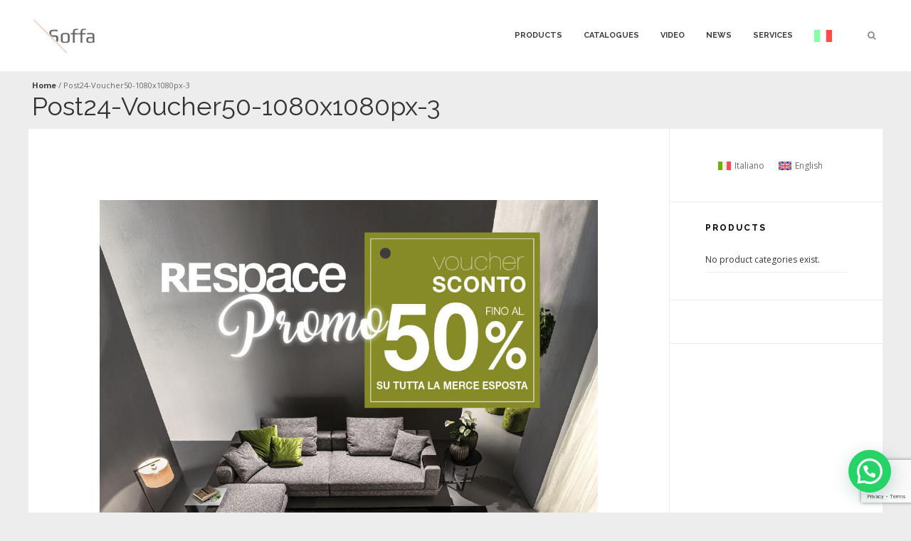

--- FILE ---
content_type: text/html; charset=UTF-8
request_url: https://www.respace.it/post24-voucher50-1080x1080px-3-2/
body_size: 10857
content:

<!DOCTYPE html>
<!--[if IE 8]><html class="ie8" lang="la"><![endif]-->
<!--[if gt IE 8]><!--> <html class="no-js" lang="la"><!--<![endif]-->
	<head>
		<meta charset="UTF-8">
		<meta name="viewport" content="width=device-width, initial-scale=1">
		<link rel="profile" href="http://gmpg.org/xfn/11">
		<link rel="pingback" href="https://www.respace.it/xmlrpc.php">
<!-- Start cookieyes banner --> <script id="cookieyes" type="text/javascript" src="https://cdn-cookieyes.com/client_data/b53c7ec35e20c55f9f2cac5e/script.js"></script> <!-- End cookieyes banner -->
		
<!-- Google Tag Manager -->
<script>(function(w,d,s,l,i){w[l]=w[l]||[];w[l].push({'gtm.start':
new Date().getTime(),event:'gtm.js'});var f=d.getElementsByTagName(s)[0],
j=d.createElement(s),dl=l!='dataLayer'?'&l='+l:'';j.async=true;j.src=
'https://www.googletagmanager.com/gtm.js?id='+i+dl;f.parentNode.insertBefore(j,f);
})(window,document,'script','dataLayer','GTM-TMQC8Z5H');</script>
<!-- End Google Tag Manager -->		
		
	

		
		<meta name='robots' content='index, follow, max-image-preview:large, max-snippet:-1, max-video-preview:-1' />
<link rel="alternate" hreflang="it" href="https://www.respace.it/it/promo/promo-voucher-fino-al-50/attachment/post24-voucher50-1080x1080px-3/" />
<link rel="alternate" hreflang="en" href="https://www.respace.it/en/post24-voucher50-1080x1080px-3-2/" />
<link rel="alternate" hreflang="la" href="https://www.respace.it/post24-voucher50-1080x1080px-3-2/" />
<link rel="alternate" hreflang="x-default" href="https://www.respace.it/post24-voucher50-1080x1080px-3-2/" />

	<!-- This site is optimized with the Yoast SEO plugin v23.0 - https://yoast.com/wordpress/plugins/seo/ -->
	<title>Post24-Voucher50-1080x1080px-3 - Respace</title>
	<link rel="canonical" href="https://www.respace.it/post24-voucher50-1080x1080px-3-2/" />
	<meta property="og:locale" content="en_US" />
	<meta property="og:type" content="article" />
	<meta property="og:title" content="Post24-Voucher50-1080x1080px-3 - Respace" />
	<meta property="og:url" content="https://www.respace.it/post24-voucher50-1080x1080px-3-2/" />
	<meta property="og:site_name" content="Respace" />
	<meta property="og:image" content="https://www.respace.it/post24-voucher50-1080x1080px-3-2" />
	<meta property="og:image:width" content="1080" />
	<meta property="og:image:height" content="1080" />
	<meta property="og:image:type" content="image/jpeg" />
	<meta name="twitter:card" content="summary_large_image" />
	<script type="application/ld+json" class="yoast-schema-graph">{"@context":"https://schema.org","@graph":[{"@type":"WebPage","@id":"https://www.respace.it/post24-voucher50-1080x1080px-3-2/","url":"https://www.respace.it/post24-voucher50-1080x1080px-3-2/","name":"Post24-Voucher50-1080x1080px-3 - Respace","isPartOf":{"@id":"https://www.respace.it/#website"},"primaryImageOfPage":{"@id":"https://www.respace.it/post24-voucher50-1080x1080px-3-2/#primaryimage"},"image":{"@id":"https://www.respace.it/post24-voucher50-1080x1080px-3-2/#primaryimage"},"thumbnailUrl":"https://www.respace.it/wp-content/uploads/2024/01/Post24-Voucher50-1080x1080px-3.jpg","datePublished":"2024-01-09T07:35:20+00:00","dateModified":"2024-01-09T07:35:20+00:00","breadcrumb":{"@id":"https://www.respace.it/post24-voucher50-1080x1080px-3-2/#breadcrumb"},"inLanguage":"la","potentialAction":[{"@type":"ReadAction","target":["https://www.respace.it/post24-voucher50-1080x1080px-3-2/"]}]},{"@type":"ImageObject","inLanguage":"la","@id":"https://www.respace.it/post24-voucher50-1080x1080px-3-2/#primaryimage","url":"https://www.respace.it/wp-content/uploads/2024/01/Post24-Voucher50-1080x1080px-3.jpg","contentUrl":"https://www.respace.it/wp-content/uploads/2024/01/Post24-Voucher50-1080x1080px-3.jpg","width":1080,"height":1080},{"@type":"BreadcrumbList","@id":"https://www.respace.it/post24-voucher50-1080x1080px-3-2/#breadcrumb","itemListElement":[{"@type":"ListItem","position":1,"name":"Home","item":"https://www.respace.it/it/"},{"@type":"ListItem","position":2,"name":"Post24-Voucher50-1080x1080px-3"}]},{"@type":"WebSite","@id":"https://www.respace.it/#website","url":"https://www.respace.it/","name":"REspace","description":"L’innovazione del componibile","potentialAction":[{"@type":"SearchAction","target":{"@type":"EntryPoint","urlTemplate":"https://www.respace.it/?s={search_term_string}"},"query-input":"required name=search_term_string"}],"inLanguage":"la"}]}</script>
	<!-- / Yoast SEO plugin. -->


<link rel='dns-prefetch' href='//fonts.googleapis.com' />
<link rel="alternate" type="application/rss+xml" title="Respace &raquo; Feed" href="https://www.respace.it/feed/" />
<link rel="alternate" type="application/rss+xml" title="Respace &raquo; Comments Feed" href="https://www.respace.it/comments/feed/" />
<link rel="alternate" type="application/rss+xml" title="Respace &raquo; Post24-Voucher50-1080x1080px-3 Comments Feed" href="https://www.respace.it/feed/?attachment_id=8232" />
<style id='joinchat-button-style-inline-css' type='text/css'>
.wp-block-joinchat-button{border:none!important;text-align:center}.wp-block-joinchat-button figure{display:table;margin:0 auto;padding:0}.wp-block-joinchat-button figcaption{font:normal normal 400 .6em/2em var(--wp--preset--font-family--system-font,sans-serif);margin:0;padding:0}.wp-block-joinchat-button .joinchat-button__qr{background-color:#fff;border:6px solid #25d366;border-radius:30px;box-sizing:content-box;display:block;height:200px;margin:auto;overflow:hidden;padding:10px;width:200px}.wp-block-joinchat-button .joinchat-button__qr canvas,.wp-block-joinchat-button .joinchat-button__qr img{display:block;margin:auto}.wp-block-joinchat-button .joinchat-button__link{align-items:center;background-color:#25d366;border:6px solid #25d366;border-radius:30px;display:inline-flex;flex-flow:row nowrap;justify-content:center;line-height:1.25em;margin:0 auto;text-decoration:none}.wp-block-joinchat-button .joinchat-button__link:before{background:transparent var(--joinchat-ico) no-repeat center;background-size:100%;content:"";display:block;height:1.5em;margin:-.75em .75em -.75em 0;width:1.5em}.wp-block-joinchat-button figure+.joinchat-button__link{margin-top:10px}@media (orientation:landscape)and (min-height:481px),(orientation:portrait)and (min-width:481px){.wp-block-joinchat-button.joinchat-button--qr-only figure+.joinchat-button__link{display:none}}@media (max-width:480px),(orientation:landscape)and (max-height:480px){.wp-block-joinchat-button figure{display:none}}

</style>
<style id='classic-theme-styles-inline-css' type='text/css'>
/*! This file is auto-generated */
.wp-block-button__link{color:#fff;background-color:#32373c;border-radius:9999px;box-shadow:none;text-decoration:none;padding:calc(.667em + 2px) calc(1.333em + 2px);font-size:1.125em}.wp-block-file__button{background:#32373c;color:#fff;text-decoration:none}
</style>
<style id='global-styles-inline-css' type='text/css'>
body{--wp--preset--color--black: #000000;--wp--preset--color--cyan-bluish-gray: #abb8c3;--wp--preset--color--white: #ffffff;--wp--preset--color--pale-pink: #f78da7;--wp--preset--color--vivid-red: #cf2e2e;--wp--preset--color--luminous-vivid-orange: #ff6900;--wp--preset--color--luminous-vivid-amber: #fcb900;--wp--preset--color--light-green-cyan: #7bdcb5;--wp--preset--color--vivid-green-cyan: #00d084;--wp--preset--color--pale-cyan-blue: #8ed1fc;--wp--preset--color--vivid-cyan-blue: #0693e3;--wp--preset--color--vivid-purple: #9b51e0;--wp--preset--gradient--vivid-cyan-blue-to-vivid-purple: linear-gradient(135deg,rgba(6,147,227,1) 0%,rgb(155,81,224) 100%);--wp--preset--gradient--light-green-cyan-to-vivid-green-cyan: linear-gradient(135deg,rgb(122,220,180) 0%,rgb(0,208,130) 100%);--wp--preset--gradient--luminous-vivid-amber-to-luminous-vivid-orange: linear-gradient(135deg,rgba(252,185,0,1) 0%,rgba(255,105,0,1) 100%);--wp--preset--gradient--luminous-vivid-orange-to-vivid-red: linear-gradient(135deg,rgba(255,105,0,1) 0%,rgb(207,46,46) 100%);--wp--preset--gradient--very-light-gray-to-cyan-bluish-gray: linear-gradient(135deg,rgb(238,238,238) 0%,rgb(169,184,195) 100%);--wp--preset--gradient--cool-to-warm-spectrum: linear-gradient(135deg,rgb(74,234,220) 0%,rgb(151,120,209) 20%,rgb(207,42,186) 40%,rgb(238,44,130) 60%,rgb(251,105,98) 80%,rgb(254,248,76) 100%);--wp--preset--gradient--blush-light-purple: linear-gradient(135deg,rgb(255,206,236) 0%,rgb(152,150,240) 100%);--wp--preset--gradient--blush-bordeaux: linear-gradient(135deg,rgb(254,205,165) 0%,rgb(254,45,45) 50%,rgb(107,0,62) 100%);--wp--preset--gradient--luminous-dusk: linear-gradient(135deg,rgb(255,203,112) 0%,rgb(199,81,192) 50%,rgb(65,88,208) 100%);--wp--preset--gradient--pale-ocean: linear-gradient(135deg,rgb(255,245,203) 0%,rgb(182,227,212) 50%,rgb(51,167,181) 100%);--wp--preset--gradient--electric-grass: linear-gradient(135deg,rgb(202,248,128) 0%,rgb(113,206,126) 100%);--wp--preset--gradient--midnight: linear-gradient(135deg,rgb(2,3,129) 0%,rgb(40,116,252) 100%);--wp--preset--font-size--small: 13px;--wp--preset--font-size--medium: 20px;--wp--preset--font-size--large: 36px;--wp--preset--font-size--x-large: 42px;--wp--preset--spacing--20: 0.44rem;--wp--preset--spacing--30: 0.67rem;--wp--preset--spacing--40: 1rem;--wp--preset--spacing--50: 1.5rem;--wp--preset--spacing--60: 2.25rem;--wp--preset--spacing--70: 3.38rem;--wp--preset--spacing--80: 5.06rem;--wp--preset--shadow--natural: 6px 6px 9px rgba(0, 0, 0, 0.2);--wp--preset--shadow--deep: 12px 12px 50px rgba(0, 0, 0, 0.4);--wp--preset--shadow--sharp: 6px 6px 0px rgba(0, 0, 0, 0.2);--wp--preset--shadow--outlined: 6px 6px 0px -3px rgba(255, 255, 255, 1), 6px 6px rgba(0, 0, 0, 1);--wp--preset--shadow--crisp: 6px 6px 0px rgba(0, 0, 0, 1);}:where(.is-layout-flex){gap: 0.5em;}:where(.is-layout-grid){gap: 0.5em;}body .is-layout-flow > .alignleft{float: left;margin-inline-start: 0;margin-inline-end: 2em;}body .is-layout-flow > .alignright{float: right;margin-inline-start: 2em;margin-inline-end: 0;}body .is-layout-flow > .aligncenter{margin-left: auto !important;margin-right: auto !important;}body .is-layout-constrained > .alignleft{float: left;margin-inline-start: 0;margin-inline-end: 2em;}body .is-layout-constrained > .alignright{float: right;margin-inline-start: 2em;margin-inline-end: 0;}body .is-layout-constrained > .aligncenter{margin-left: auto !important;margin-right: auto !important;}body .is-layout-constrained > :where(:not(.alignleft):not(.alignright):not(.alignfull)){max-width: var(--wp--style--global--content-size);margin-left: auto !important;margin-right: auto !important;}body .is-layout-constrained > .alignwide{max-width: var(--wp--style--global--wide-size);}body .is-layout-flex{display: flex;}body .is-layout-flex{flex-wrap: wrap;align-items: center;}body .is-layout-flex > *{margin: 0;}body .is-layout-grid{display: grid;}body .is-layout-grid > *{margin: 0;}:where(.wp-block-columns.is-layout-flex){gap: 2em;}:where(.wp-block-columns.is-layout-grid){gap: 2em;}:where(.wp-block-post-template.is-layout-flex){gap: 1.25em;}:where(.wp-block-post-template.is-layout-grid){gap: 1.25em;}.has-black-color{color: var(--wp--preset--color--black) !important;}.has-cyan-bluish-gray-color{color: var(--wp--preset--color--cyan-bluish-gray) !important;}.has-white-color{color: var(--wp--preset--color--white) !important;}.has-pale-pink-color{color: var(--wp--preset--color--pale-pink) !important;}.has-vivid-red-color{color: var(--wp--preset--color--vivid-red) !important;}.has-luminous-vivid-orange-color{color: var(--wp--preset--color--luminous-vivid-orange) !important;}.has-luminous-vivid-amber-color{color: var(--wp--preset--color--luminous-vivid-amber) !important;}.has-light-green-cyan-color{color: var(--wp--preset--color--light-green-cyan) !important;}.has-vivid-green-cyan-color{color: var(--wp--preset--color--vivid-green-cyan) !important;}.has-pale-cyan-blue-color{color: var(--wp--preset--color--pale-cyan-blue) !important;}.has-vivid-cyan-blue-color{color: var(--wp--preset--color--vivid-cyan-blue) !important;}.has-vivid-purple-color{color: var(--wp--preset--color--vivid-purple) !important;}.has-black-background-color{background-color: var(--wp--preset--color--black) !important;}.has-cyan-bluish-gray-background-color{background-color: var(--wp--preset--color--cyan-bluish-gray) !important;}.has-white-background-color{background-color: var(--wp--preset--color--white) !important;}.has-pale-pink-background-color{background-color: var(--wp--preset--color--pale-pink) !important;}.has-vivid-red-background-color{background-color: var(--wp--preset--color--vivid-red) !important;}.has-luminous-vivid-orange-background-color{background-color: var(--wp--preset--color--luminous-vivid-orange) !important;}.has-luminous-vivid-amber-background-color{background-color: var(--wp--preset--color--luminous-vivid-amber) !important;}.has-light-green-cyan-background-color{background-color: var(--wp--preset--color--light-green-cyan) !important;}.has-vivid-green-cyan-background-color{background-color: var(--wp--preset--color--vivid-green-cyan) !important;}.has-pale-cyan-blue-background-color{background-color: var(--wp--preset--color--pale-cyan-blue) !important;}.has-vivid-cyan-blue-background-color{background-color: var(--wp--preset--color--vivid-cyan-blue) !important;}.has-vivid-purple-background-color{background-color: var(--wp--preset--color--vivid-purple) !important;}.has-black-border-color{border-color: var(--wp--preset--color--black) !important;}.has-cyan-bluish-gray-border-color{border-color: var(--wp--preset--color--cyan-bluish-gray) !important;}.has-white-border-color{border-color: var(--wp--preset--color--white) !important;}.has-pale-pink-border-color{border-color: var(--wp--preset--color--pale-pink) !important;}.has-vivid-red-border-color{border-color: var(--wp--preset--color--vivid-red) !important;}.has-luminous-vivid-orange-border-color{border-color: var(--wp--preset--color--luminous-vivid-orange) !important;}.has-luminous-vivid-amber-border-color{border-color: var(--wp--preset--color--luminous-vivid-amber) !important;}.has-light-green-cyan-border-color{border-color: var(--wp--preset--color--light-green-cyan) !important;}.has-vivid-green-cyan-border-color{border-color: var(--wp--preset--color--vivid-green-cyan) !important;}.has-pale-cyan-blue-border-color{border-color: var(--wp--preset--color--pale-cyan-blue) !important;}.has-vivid-cyan-blue-border-color{border-color: var(--wp--preset--color--vivid-cyan-blue) !important;}.has-vivid-purple-border-color{border-color: var(--wp--preset--color--vivid-purple) !important;}.has-vivid-cyan-blue-to-vivid-purple-gradient-background{background: var(--wp--preset--gradient--vivid-cyan-blue-to-vivid-purple) !important;}.has-light-green-cyan-to-vivid-green-cyan-gradient-background{background: var(--wp--preset--gradient--light-green-cyan-to-vivid-green-cyan) !important;}.has-luminous-vivid-amber-to-luminous-vivid-orange-gradient-background{background: var(--wp--preset--gradient--luminous-vivid-amber-to-luminous-vivid-orange) !important;}.has-luminous-vivid-orange-to-vivid-red-gradient-background{background: var(--wp--preset--gradient--luminous-vivid-orange-to-vivid-red) !important;}.has-very-light-gray-to-cyan-bluish-gray-gradient-background{background: var(--wp--preset--gradient--very-light-gray-to-cyan-bluish-gray) !important;}.has-cool-to-warm-spectrum-gradient-background{background: var(--wp--preset--gradient--cool-to-warm-spectrum) !important;}.has-blush-light-purple-gradient-background{background: var(--wp--preset--gradient--blush-light-purple) !important;}.has-blush-bordeaux-gradient-background{background: var(--wp--preset--gradient--blush-bordeaux) !important;}.has-luminous-dusk-gradient-background{background: var(--wp--preset--gradient--luminous-dusk) !important;}.has-pale-ocean-gradient-background{background: var(--wp--preset--gradient--pale-ocean) !important;}.has-electric-grass-gradient-background{background: var(--wp--preset--gradient--electric-grass) !important;}.has-midnight-gradient-background{background: var(--wp--preset--gradient--midnight) !important;}.has-small-font-size{font-size: var(--wp--preset--font-size--small) !important;}.has-medium-font-size{font-size: var(--wp--preset--font-size--medium) !important;}.has-large-font-size{font-size: var(--wp--preset--font-size--large) !important;}.has-x-large-font-size{font-size: var(--wp--preset--font-size--x-large) !important;}
.wp-block-navigation a:where(:not(.wp-element-button)){color: inherit;}
:where(.wp-block-post-template.is-layout-flex){gap: 1.25em;}:where(.wp-block-post-template.is-layout-grid){gap: 1.25em;}
:where(.wp-block-columns.is-layout-flex){gap: 2em;}:where(.wp-block-columns.is-layout-grid){gap: 2em;}
.wp-block-pullquote{font-size: 1.5em;line-height: 1.6;}
</style>
<style id='woocommerce-inline-inline-css' type='text/css'>
.woocommerce form .form-row .required { visibility: hidden; }
</style>
<link rel='stylesheet' id='wpo_min-header-0-css' href='https://www.respace.it/wp-content/cache/wpo-minify/1767350093/assets/wpo-minify-header-79d09517.min.css' type='text/css' media='all' />
<script type="text/javascript" src="https://www.respace.it/wp-content/cache/wpo-minify/1767350093/assets/wpo-minify-header-512720a0.min.js" id="wpo_min-header-0-js"></script>
<script type="text/javascript" id="wpo_min-header-1-js-extra">
/* <![CDATA[ */
var woocommerce_params = {"ajax_url":"\/wp-admin\/admin-ajax.php","wc_ajax_url":"\/?wc-ajax=%%endpoint%%"};
/* ]]> */
</script>
<script type="text/javascript" src="https://www.respace.it/wp-content/cache/wpo-minify/1767350093/assets/wpo-minify-header-9680229a.min.js" id="wpo_min-header-1-js" defer="defer" data-wp-strategy="defer"></script>
<link rel="https://api.w.org/" href="https://www.respace.it/wp-json/" /><link rel="alternate" type="application/json" href="https://www.respace.it/wp-json/wp/v2/media/8232" /><link rel="EditURI" type="application/rsd+xml" title="RSD" href="https://www.respace.it/xmlrpc.php?rsd" />
<link rel='shortlink' href='https://www.respace.it/?p=8232' />
<link rel="alternate" type="application/json+oembed" href="https://www.respace.it/wp-json/oembed/1.0/embed?url=https%3A%2F%2Fwww.respace.it%2Fpost24-voucher50-1080x1080px-3-2%2F" />
<link rel="alternate" type="text/xml+oembed" href="https://www.respace.it/wp-json/oembed/1.0/embed?url=https%3A%2F%2Fwww.respace.it%2Fpost24-voucher50-1080x1080px-3-2%2F&#038;format=xml" />
<meta name="generator" content="WPML ver:4.8.6 stt:1,27,31;" />
	<noscript><style>.woocommerce-product-gallery{ opacity: 1 !important; }</style></noscript>
	<link rel="icon" href="https://www.respace.it/wp-content/uploads/2020/02/cropped-favicon-32x32.png" sizes="32x32" />
<link rel="icon" href="https://www.respace.it/wp-content/uploads/2020/02/cropped-favicon-192x192.png" sizes="192x192" />
<link rel="apple-touch-icon" href="https://www.respace.it/wp-content/uploads/2020/02/cropped-favicon-180x180.png" />
<meta name="msapplication-TileImage" content="https://www.respace.it/wp-content/uploads/2020/02/cropped-favicon-270x270.png" />
<style type="text/css">body,body p,input[type=text],input[type=password],input[type=email],textarea,.blog-list .entry-content .blog-title a,.blog-single .entry-content .blog-title a,.page .entry-content .blog-title a,.widget .widget-title,.woocommerce ul.products li.product h3,.woocommerce-page ul.products li.product h3,.tpvc-feature .feature-title,.tpvc-call-to-action .call-wrapper .call-paragraf .call-title, .widget .sub-category .sub-block h3,.skill-meter span,.newsletter-wrapper p{font-family:"Open Sans", sans-serif;}h1,h2,h3,h4,h5,body h1,body h2,body h3,body h4,body h5,body h6,select,input[type=submit],.button,#submit,.site-header .site-logo .logo-text,.site-header .header-menu li a,.site-navigation ul li a,.post_tag-cloud a,#comments-block .comment-info,.blogpost .entry-wrapper .thumbnail .caption h2.entry-title,.widget .widget-title,.widget_tag_cloud a,.widget_product_tag_cloud a,.woocommerce a.button, .woocommerce button.button, .woocommerce input.button, .woocommerce #respond input#submit, .woocommerce #content input.button,.woocommerce-page a.button,.woocommerce-page button.button,.woocommerce-page input.button,.woocommerce-page #respond input#submit,.woocommerce-page #content input.button,.woocommerce ul.products li.product h3,.woocommerce-page ul.products li.product h3,.woocommerce div.product div.woocommerce-tabs ul.tabs li, .woocommerce #content div.product div.woocommerce-tabs ul.tabs li,.woocommerce-page div.product div.woocommerce-tabs ul.tabs li,.woocommerce-page #content div.product div.woocommerce-tabs ul.tabs li,.mv_submit,.mv_delete_app,#site-title .site-header-image .loop-title,.tpvc-images-slider .tokopress-accordion ul.tokopress-accordion .call-to-action a,.tpvc-images-slider .tokopress-accordion ul.tokopress-accordion .caption h3{font-family:"Raleway", sans-serif;}.site-header { background-color: #ffffff; }.site-header #site-description p { color: #6e6e6e; }.primary-navbar .navbar-nav li a { color: #3e3e3e; }.primary-navbar .navbar-nav li a:hover { background-color: #ededed; }.primary-navbar .navbar-nav li a:hover { color: #3e3e3e; }.primary-navbar .navbar-nav .current-menu-item a { background-color: #ededed; }.primary-navbar .navbar-nav .current-menu-item a { color: #3e3e3e; }.primary-navbar .navbar-nav .sub-menu { background-color: #ffffff }.primary-navbar .navbar-nav .sub-menu li a { color: #333333 }.primary-navbar .navbar-nav .sub-menu li a:hover { background-color: #ededed }.primary-navbar .navbar-nav .sub-menu li a:hover { color: #3e3e3e }.primary-navbar .navbar-nav .sub-menu li a { border-color: #ededed }.site-header .additional-menu-block { background-color: #ffffff }.additional-menu-block .additional-menu > li > a { background-color: #ffffff }.additional-menu-block .additional-menu > li > a { color: #8c8c8c }.additional-menu-block .additional-menu > li > a:hover { background-color: #ededed }.additional-menu-block .additional-menu > li > a:hover { color: #8c8c8c }.additional-menu-block .additional-menu .dropdown-menu .searchform { background-color: #ffffff }.additional-menu-block .additional-menu .dropdown-menu .searchform input[type="text"] { background-color: #ffffff }.additional-menu-block .additional-menu .dropdown-menu .searchform input[type="text"] { border-color: #3e3e3e }.additional-menu-block .additional-menu .dropdown-menu .searchform .searchsubmit { color: #3e3e3e }.additional-menu-block .additional-menu .dropdown-menu .searchform .searchsubmit, .additional-menu-block .additional-menu .dropdown-menu .searchform input[type="submit"] { border-color: #3e3e3e }.additional-menu-block .additional-menu .dropdown-menu .widget_shopping_cart { background-color: #ffffff }.additional-menu-block .additional-menu .dropdown-menu .widget_shopping_cart ul.product_list_widget li,.additional-menu-block .additional-menu .dropdown-menu .widget_shopping_cart ul.product_list_widget li dl.variation { border-color: #ffffff }.additional-menu-block .additional-menu .dropdown-menu .widget_shopping_cart .buttons .button:first-child { color: #aeaeae !important }.additional-menu-block .additional-menu .dropdown-menu .widget_shopping_cart .buttons .button:first-child { border-color: #aeaeae !important }.additional-menu-block .additional-menu .dropdown-menu .widget_shopping_cart .buttons .button.checkout { color: #3e3e3e }.additional-menu-block .additional-menu .dropdown-menu .widget_shopping_cart .buttons .button.checkout { border-color: #3e3e3e }.site-footer { background-color: #2b2b2b }.site-footer .footer-widget .widget-inside .widget-title { color: #ffffff }.site-footer .footer-widget { color: #a2a2a2 !important; }.site-footer .footer-widget a { color: #a2a2a2 !important }.site-footer .footer-widget .woocommerce ul.product_list_widget li, .site-footer .footer-widget .widget_recent_entries li, .site-footer .footer-widget .widget_categories li, .site-footer .footer-widget .widget_recent_comments li, .site-footer .footer-widget .widget_pages li, .site-footer .footer-widget .widget_archive li { border-color: #3e3e3e !important; }.site-footer .footer-credit { background-color: #ffffff }.site-footer .footer-credit .copy { color: #3e3e3e !important }.site-footer .footer-credit .copy a { color: #3e3e3e !important }.site-footer .footer-credit .copy a:hover { color: #3e3e3e !important }.footer-navbar .navbar-nav li a { color: #3e3e3e !important }.footer-navbar .navbar-nav li a:hover { color: #000000 !important }.site-footer .footer-credit .social a { color: #3e3e3e !important }.site-footer .footer-credit .social a:hover { color: #3e3e3e !important }.pagination { background-color: #ffffff }.pagination, .pagination span.page-numbers { color: #6b6b6b }.pagination a, .pagination a.page-numbers { color: #6b6b6b }.pagination a.next, .pagination a.prev { color: #3e3e3e }.woocommerce #content input.button, .woocommerce #response input#submit, .woocommerce a.button, .woocommerce button.button, .woocommerce input.button, .woocommerce-page #content input.button, .woocommerce-page #response input#submit, .woocommerce-page a.button, .woocommerce-page button.button, .woocommerce-page input.button { color: #3e3e3e !important }.woocommerce #content input.button, .woocommerce #response input#submit, .woocommerce a.button, .woocommerce button.button, .woocommerce input.button, .woocommerce-page #content input.button, .woocommerce-page #response input#submit, .woocommerce-page a.button, .woocommerce-page button.button, .woocommerce-page input.button { border-color: #3e3e3e !important }.woocommerce .summary-right .single_add_to_cart_button.button.alt, .woocommerce-page .summary-right .single_add_to_cart_button.button.alt { color: #3e3e3e !important }.woocommerce .summary-right .single_add_to_cart_button.button.alt, .woocommerce-page .summary-right .single_add_to_cart_button.button.alt { border-color: #3e3e3e !important }.woocommerce .wc-shop-ordering, .woocommerce-page .wc-shop-ordering { background-color: #ffffff }.woocommerce .wc-shop-ordering, .woocommerce-page .wc-shop-ordering, .woocommerce .wc-shop-ordering, .woocommerce-page .wc-shop-ordering p { color: #6b6b6b }.woocommerce .wc-shop-ordering, .woocommerce-page .wc-shop-ordering { border-color: #dedede }.woocommerce .wc-shop-ordering .woocommerce-ordering .orderby, .woocommerce-page .wc-shop-ordering .woocommerce-ordering .orderby { border-color: #dedede }.woocommerce ul.products li.product, .woocommerce-page ul.products li.product { background-color: #ffffff }.woocommerce ul.products li.product, .woocommerce-page ul.products li.product { border-color: #ededed }.woocommerce .star-rating:before, .woocommerce-page .star-rating:before { color: #e0dadf }.woocommerce .star-rating span, .woocommerce-page .star-rating span { color: #3e3e3e }.woocommerce ul.products li.product a h3, .woocommerce-page ul.products li.product a h3 { color: #3e3e3e }.woocommerce ul.products li.product .price, .woocommerce-page ul.products li.product .price { color: #747474 }#site-title .site-header-image { background: url(); }#site-title .site-header-image h1 { color: #blank; }.woocommerce .wc-shop-ordering, .woocommerce-page .wc-shop-ordering { display:none; }</style><script>function setREVStartSize(e){
			//window.requestAnimationFrame(function() {
				window.RSIW = window.RSIW===undefined ? window.innerWidth : window.RSIW;
				window.RSIH = window.RSIH===undefined ? window.innerHeight : window.RSIH;
				try {
					var pw = document.getElementById(e.c).parentNode.offsetWidth,
						newh;
					pw = pw===0 || isNaN(pw) || (e.l=="fullwidth" || e.layout=="fullwidth") ? window.RSIW : pw;
					e.tabw = e.tabw===undefined ? 0 : parseInt(e.tabw);
					e.thumbw = e.thumbw===undefined ? 0 : parseInt(e.thumbw);
					e.tabh = e.tabh===undefined ? 0 : parseInt(e.tabh);
					e.thumbh = e.thumbh===undefined ? 0 : parseInt(e.thumbh);
					e.tabhide = e.tabhide===undefined ? 0 : parseInt(e.tabhide);
					e.thumbhide = e.thumbhide===undefined ? 0 : parseInt(e.thumbhide);
					e.mh = e.mh===undefined || e.mh=="" || e.mh==="auto" ? 0 : parseInt(e.mh,0);
					if(e.layout==="fullscreen" || e.l==="fullscreen")
						newh = Math.max(e.mh,window.RSIH);
					else{
						e.gw = Array.isArray(e.gw) ? e.gw : [e.gw];
						for (var i in e.rl) if (e.gw[i]===undefined || e.gw[i]===0) e.gw[i] = e.gw[i-1];
						e.gh = e.el===undefined || e.el==="" || (Array.isArray(e.el) && e.el.length==0)? e.gh : e.el;
						e.gh = Array.isArray(e.gh) ? e.gh : [e.gh];
						for (var i in e.rl) if (e.gh[i]===undefined || e.gh[i]===0) e.gh[i] = e.gh[i-1];
											
						var nl = new Array(e.rl.length),
							ix = 0,
							sl;
						e.tabw = e.tabhide>=pw ? 0 : e.tabw;
						e.thumbw = e.thumbhide>=pw ? 0 : e.thumbw;
						e.tabh = e.tabhide>=pw ? 0 : e.tabh;
						e.thumbh = e.thumbhide>=pw ? 0 : e.thumbh;
						for (var i in e.rl) nl[i] = e.rl[i]<window.RSIW ? 0 : e.rl[i];
						sl = nl[0];
						for (var i in nl) if (sl>nl[i] && nl[i]>0) { sl = nl[i]; ix=i;}
						var m = pw>(e.gw[ix]+e.tabw+e.thumbw) ? 1 : (pw-(e.tabw+e.thumbw)) / (e.gw[ix]);
						newh =  (e.gh[ix] * m) + (e.tabh + e.thumbh);
					}
					var el = document.getElementById(e.c);
					if (el!==null && el) el.style.height = newh+"px";
					el = document.getElementById(e.c+"_wrapper");
					if (el!==null && el) {
						el.style.height = newh+"px";
						el.style.display = "block";
					}
				} catch(e){
					console.log("Failure at Presize of Slider:" + e)
				}
			//});
		  };</script>
		<style type="text/css" id="wp-custom-css">
			body p {
font-size:16px;
	text-align:justify
}

body h2 {font-size:24px;
	font-weight:800;
	
}

body h3 {font-size:20px;
	font-weight:700;
	
}

.post .meta-block, .single .testimonial .meta-block {display:none;}

.comment-block-row {display:none;}

#comments-block {display:none;}

.woocommerce .wc-shop-ordering .woocommerce-ordering .orderby, .woocommerce-page .wc-shop-ordering .woocommerce-ordering .orderby {
	display: none;}

.site-title-block h1 {font-size:36px;font-weight:400;letter-spacing:0px;}

.site-title-block {padding: 10px 5px 10px 5px}

.woocommerce ul.products li.product .product-up-block {height:10px;}

.woocommerce ul.products li.product .woocommerce-loop-category__title, .woocommerce ul.products li.product .woocommerce-loop-product__title, .woocommerce ul.products li.product h3 {    font-size: 18px;font-weight:500;text-transform:uppercase;padding-top: 0px;}

.woocommerce div.product div.summary, .woocommerce-page div.product div.summary {
	display:none;}

.woocommerce div.product .woocommerce-tabs ul.tabs li.active, .woocommerce-page div.product .woocommerce-tabs ul.tabs li.active {display:none;}

.woocommerce div.product .woocommerce-tabs ul.tabs, .woocommerce-page div.product .woocommerce-tabs ul.tabs {display:none;}


.woocommerce div.product .woocommerce-tabs, .woocommerce-page div.product .woocommerce-tabs {padding:20px 40px 20px 40px;}

.woocommerce div.product .woocommerce-tabs .entry-content h2, .woocommerce-page div.product .woocommerce-tabs .entry-content h2 {font-weight:700;color:#666666;}

.woocommerce div.product div.images, .woocommerce-page div.product div.images {border-bottom: 0px;}


.widget .widget-wrap .widget-title {    font-size: 12px;COLOR:#000;}

.widget .widget-wrap ul {font-size: 12px;}


.woocommerce-products-header {padding:0px 10px 10px 10px;}

.post .the-content  {padding:10px 10px 10px 10px;}


.wpcf7 input[type="text"],
.wpcf7 input[type="email"],
.wpcf7 textarea,
.wpcf7-form label,
.wpcf7-select,
.wpcf7-form H3
{
    background-color: #fff;
    color: #6b6b6b;
    width: 100%;
	font-size:12px;
	font-family: "Open Sans", sans-serif;
}

.site-footer .footer-widget .widget {padding: 0 30px 30px 30px;}

.wc-block-grid__product .wc-block-grid__product-title {text-transform: uppercase;font-weight: 400;}

mark {DISPLAY:NONE;}

/* rimozione data da riepilogo x video */
.category-video .post-date,
.category-video time {
    display: none;
}

.category-video .entry-title {
    text-transform: none !important;
}


/* Nasconde la data nella categoria video inglese */
.category-video-en .post-date,
.category-video-en time {
    display: none;
}

/* Rimuove il maiuscolo dai titoli nella categoria video inglese */
.category-video-en .entry-title {
    text-transform: none !important;
}




/*elimino navigazione sotto*/
.post-nav {
    display: none!important;
}


/*div.heateor_sss_sharing_title {MARGIN-TOP:200PX;}*/


@media (max-width: 800px) {
.site-header #site-logo img {width:55%!important;height:auto;}
	.site-header {height:105px!important;}}		</style>
		<noscript><style> .wpb_animate_when_almost_visible { opacity: 1; }</style></noscript>		
	</head>

	<body class="attachment attachment-template-default single single-attachment postid-8232 attachmentid-8232 attachment-jpeg theme-soffa-wp woocommerce-no-js sticky-header-yes header-large woocommerce wpb-js-composer js-comp-ver-6.13.0 vc_responsive">
		
		<!-- Google Tag Manager (noscript) -->
<noscript><iframe src="https://www.googletagmanager.com/ns.html?id=GTM-TMQC8Z5H"
height="0" width="0" style="display:none;visibility:hidden"></iframe></noscript>
<!-- End Google Tag Manager (noscript) -->
	
		<header id="masthead" class="site-header">

			<div class="container">

				<div class="header-left">
					<div id="site-logo">
						
						<a href="https://www.respace.it">

							                                                                	<img src="https://www.respace.it/wp-content/themes/soffa-wp/img/dummy/logo.png" alt="Respace">
                                
                            
						</a>
						
					</div>
					
					
				</div> 
				<!-- #header-logo -->

				<div class="header-right">
									<div class="primary-menu-block pull-left">
						<div id="primary_menu" class="collapse navbar-collapse">
							<nav id="access" class="primary-navbar"><ul id="primary-navbar" class="navbar-nav"><li id="menu-item-7991" class="menu-item menu-item-type-custom menu-item-object-custom menu-item-has-children menu-item-7991"><a href="#">Products</a>
<ul class="sub-menu">
	<li id="menu-item-7999" class="menu-item menu-item-type-taxonomy menu-item-object-product_cat menu-item-7999"><a href="https://www.respace.it/en/prodotto/sofas-modular-sofas/">Sofas &amp; Modular Sofas</a></li>
	<li id="menu-item-7995" class="menu-item menu-item-type-taxonomy menu-item-object-product_cat menu-item-7995"><a href="https://www.respace.it/en/prodotto/beds-sofa/">Beds sofa</a></li>
	<li id="menu-item-7992" class="menu-item menu-item-type-taxonomy menu-item-object-product_cat menu-item-7992"><a href="https://www.respace.it/en/prodotto/beds-and-container-beds/">Beds and Container beds</a></li>
	<li id="menu-item-7994" class="menu-item menu-item-type-taxonomy menu-item-object-product_cat menu-item-7994"><a href="https://www.respace.it/en/prodotto/armchairs/">Armchairs</a></li>
	<li id="menu-item-7998" class="menu-item menu-item-type-taxonomy menu-item-object-product_cat menu-item-7998"><a href="https://www.respace.it/en/prodotto/pouf-pouf-container/">Pouf &amp; Pouf Container</a></li>
	<li id="menu-item-8463" class="menu-item menu-item-type-taxonomy menu-item-object-product_cat menu-item-8463"><a href="https://www.respace.it/en/prodotto/outdoor/">Outdoor</a></li>
	<li id="menu-item-7997" class="menu-item menu-item-type-taxonomy menu-item-object-product_cat menu-item-7997"><a href="https://www.respace.it/en/prodotto/playspace-en/">Playspace</a></li>
	<li id="menu-item-7993" class="menu-item menu-item-type-taxonomy menu-item-object-product_cat menu-item-7993"><a href="https://www.respace.it/en/prodotto/bed-wall/">Bed wall</a></li>
	<li id="menu-item-7996" class="menu-item menu-item-type-taxonomy menu-item-object-product_cat menu-item-7996"><a href="https://www.respace.it/en/prodotto/mattresses-and-pillows/">Mattresses and Pillows</a></li>
</ul>
</li>
<li id="menu-item-8001" class="menu-item menu-item-type-taxonomy menu-item-object-category menu-item-8001"><a href="https://www.respace.it/en/category/catalogues/">Catalogues</a></li>
<li id="menu-item-10037" class="menu-item menu-item-type-taxonomy menu-item-object-category menu-item-10037"><a href="https://www.respace.it/en/category/video-en/">Video</a></li>
<li id="menu-item-8002" class="menu-item menu-item-type-custom menu-item-object-custom menu-item-has-children menu-item-8002"><a href="#">News</a>
<ul class="sub-menu">
	<li id="menu-item-8003" class="menu-item menu-item-type-taxonomy menu-item-object-category menu-item-8003"><a href="https://www.respace.it/en/category/news-events/">News / Events</a></li>
	<li id="menu-item-8004" class="menu-item menu-item-type-taxonomy menu-item-object-category menu-item-8004"><a href="https://www.respace.it/en/category/press-en/">Press</a></li>
</ul>
</li>
<li id="menu-item-8007" class="menu-item menu-item-type-custom menu-item-object-custom menu-item-8007"><a href="#">Services</a></li>
<li id="menu-item-8012" class="menu-item menu-item-type-custom menu-item-object-custom menu-item-8012"><a href="/it"><img src="https://www.respace.it/wp-content/uploads/2023/11/it.png"></a></li>
</ul></nav>						</div>
					</div>
								
									<nav class="additional-menu-block pull-right">
						<ul class="additional-menu">
															<li class="dropdown"><a href="#"  class="dropdown-toggle" data-toggle="dropdown"><i class="fa fa-search"></i></a>
									<ul class="dropdown-menu">
										<li>
											
<form role="search" method="get" class="searchform" action="https://www.respace.it/">
	<div>
		<label class="screen-reader-text" for="s">Search for:</label>
		<input type="text" value="" name="s" placeholder="Search ...">
		<input type="submit" class="searchsubmit" value="Search">
	</div>
</form>										</li>
									</ul>
								</li>
														
														
															<li class="hidden-md hidden-lg">
									<a href="#" class="snavbar-toggle" data-toggle="collapse" data-target="#primary_menu">
								        <i class="fa fa-align-justify"></i>
								      </a>
								</li>
													</ul>
					</nav>
				
				</div>
				
			</div><!-- .container -->

		</header> <!-- End #masthead -->

<div id="site-title">
	<div class="container">
		
		<div class="col-md-12">
			<div class="site-title-block">
				
		<nav class="breadcrumb-trail breadcrumb breadcrumbs">
			<span class="trail-browse"></span> <span class="trail-begin"><a href="https://www.respace.it" title="Respace">Home</a></span>
			 <span class="sep">/</span> <span class="trail-end">Post24-Voucher50-1080x1080px-3</span>
		</nav>
							
					<h1 itemprop="name" class="loop-title">Post24-Voucher50-1080x1080px-3</h1>

				
			</div>
		</div>

	</div>
</div>
<div class="site-content" id="main">
		
	<div class="container">

		<div class="content-block col-md-12">
			
			<section class="main-content col-md-9 has-sidebar ">
				<div id="content" class="content-area">

					<div id="post-8232" class="post-8232 attachment type-attachment status-inherit hentry">

													<div class="attachment-content">
								<a href="https://www.respace.it/wp-content/uploads/2024/01/Post24-Voucher50-1080x1080px-3.jpg" title="Post24-Voucher50-1080x1080px-3">
								<img src="https://www.respace.it/wp-content/uploads/2024/01/Post24-Voucher50-1080x1080px-3.jpg" width="1080" height="1080"  class="attachment-image" alt="" />
								</a>
							</div>
						
					</div>

				</div>
			</section>

			
<aside id="primary-sidebar" class="col-md-3 sidebar">

	<div class="sidebar">

					
			<section id="icl_lang_sel_widget-6" class="widget widget_icl_lang_sel_widget"><div class="widget-wrap widget-inside">
<div class="lang_sel_list_horizontal wpml-ls-sidebars-primary_widget wpml-ls wpml-ls-legacy-list-horizontal" id="lang_sel_list">
	<ul role="menu"><li class="icl-it wpml-ls-slot-primary_widget wpml-ls-item wpml-ls-item-it wpml-ls-first-item wpml-ls-item-legacy-list-horizontal" role="none">
				<a href="https://www.respace.it/it/promo/promo-voucher-fino-al-50/attachment/post24-voucher50-1080x1080px-3/" class="wpml-ls-link" role="menuitem"  aria-label="Switch to Italiano" title="Switch to Italiano" >
                                <img
            class="wpml-ls-flag iclflag"
            src="https://www.respace.it/wp-content/plugins/sitepress-multilingual-cms/res/flags/it.svg"
            alt=""
            
            
    /><span class="wpml-ls-native icl_lang_sel_native" lang="it">Italiano</span></a>
			</li><li class="icl-en wpml-ls-slot-primary_widget wpml-ls-item wpml-ls-item-en wpml-ls-last-item wpml-ls-item-legacy-list-horizontal" role="none">
				<a href="https://www.respace.it/en/post24-voucher50-1080x1080px-3-2/" class="wpml-ls-link" role="menuitem"  aria-label="Switch to English" title="Switch to English" >
                                <img
            class="wpml-ls-flag iclflag"
            src="https://www.respace.it/wp-content/plugins/sitepress-multilingual-cms/res/flags/en.svg"
            alt=""
            
            
    /><span class="wpml-ls-native icl_lang_sel_native" lang="en">English</span></a>
			</li></ul>
</div>
</div></section><section id="woocommerce_product_categories-2" class="widget woocommerce widget_product_categories"><div class="widget-wrap widget-inside"><h3 class="widget-title">PrODUCTS</h3><ul class="product-categories"><li class="cat-item-none">No product categories exist.</li></ul></div></section><section id="block-12" class="widget widget_block"><div class="widget-wrap widget-inside"></div></section><section id="block-14" class="widget widget_block"><div class="widget-wrap widget-inside"></div></section>
		
	</div>

</aside><!-- End #secondary .sidebar -->		</div>

	</div>

</div>


						
				
			<footer id="footer-block" class="site-footer">

									
<div class="footer-widget">

	<div class="container">
			
		<div class="footercol col-md-3">

						
				<section id="text-3" class="widget widget_text"><div class="widget-wrap widget-inside"><h3 class="widget-title">REspace Verano Brianza Showroom and Production</h3>			<div class="textwidget"><p><span style="font-size: 10pt;">S.S. 36 Km 23.50 <br /> 20843 Verano Brianza (MB)<br />
<br />
Phone  +39 0362.803.716<br />
 </span></p>
</div>
		</div></section>
			
		</div>

		<div class="footercol col-md-3">
			
						
				<section id="text-6" class="widget widget_text"><div class="widget-wrap widget-inside"><h3 class="widget-title">REspace Milano | SHOWROOM Brera</h3>			<div class="textwidget"><p><span style="font-size: 10pt;">Via San Marco, 28<br />
20121 Milano (MI)<br />
<br />Phone +39 02.6717.3694<br />
</span></p>
</div>
		</div></section>
			
		</div>

		<div class="footercol col-md-3">
	        
	        			
				<section id="block-15" class="widget widget_block"><div class="widget-wrap widget-inside"></div></section>
			
	    </div>

		<div class="footercol col-md-3">
						
				<section id="icl_lang_sel_widget-5" class="widget widget_icl_lang_sel_widget"><div class="widget-wrap widget-inside">
<div class="lang_sel_list_vertical wpml-ls-sidebars-footer_widget_4 wpml-ls wpml-ls-legacy-list-vertical" id="lang_sel_list">
	<ul role="menu">

					<li class="icl-it wpml-ls-slot-footer_widget_4 wpml-ls-item wpml-ls-item-it wpml-ls-first-item wpml-ls-item-legacy-list-vertical" role="none">
				<a href="https://www.respace.it/it/promo/promo-voucher-fino-al-50/attachment/post24-voucher50-1080x1080px-3/" class="wpml-ls-link" role="menuitem" aria-label="Switch to Italiano" title="Switch to Italiano">
					            <img
            class="wpml-ls-flag iclflag"
            src="https://www.respace.it/wp-content/plugins/sitepress-multilingual-cms/res/flags/it.svg"
            alt=""
            
            
    /><span class="wpml-ls-native icl_lang_sel_native" lang="it">Italiano</span></a>
			</li>
					<li class="icl-en wpml-ls-slot-footer_widget_4 wpml-ls-item wpml-ls-item-en wpml-ls-last-item wpml-ls-item-legacy-list-vertical" role="none">
				<a href="https://www.respace.it/en/post24-voucher50-1080x1080px-3-2/" class="wpml-ls-link" role="menuitem" aria-label="Switch to English" title="Switch to English">
					            <img
            class="wpml-ls-flag iclflag"
            src="https://www.respace.it/wp-content/plugins/sitepress-multilingual-cms/res/flags/en.svg"
            alt=""
            
            
    /><span class="wpml-ls-native icl_lang_sel_native" lang="en">English</span></a>
			</li>
		
	</ul>
</div>
</div></section><section id="text-5" class="widget widget_text"><div class="widget-wrap widget-inside"><h3 class="widget-title">Follow us</h3>			<div class="textwidget"><p><a href="https://www.facebook.com/respace2004/" target="_blank" rel="attachment wp-att-4476 noopener"><img class="alignnone size-full wp-image-4476" src="https://www.respace.it/wp-content/uploads/2016/03/fb.png" alt="fb" width="30" height="30" /></a></p>
<p><a href="https://www.instagram.com/respace_italianfactory/" target="_blank" rel="noopener"><img class="alignnone size-full wp-image-4476" src="https://www.respace.it/wp-content/uploads/2023/03/ig-80x.png" alt="ig" width="30" height="30" /></a></p>
<p><a href="https://www.youtube.com/channel/UC3Duz5hDBlownvmWUsRYgYA" target="_blank" rel="noopener"><img class="alignnone size-full wp-image-4476" src="https://www.respace.it/wp-content/uploads/2025/03/yt100.png" alt="Youtube" width="30" height="30" /></a></p>
</div>
		</div></section>
						
		</div>
		
	</div>
</div>				
									
<div class="footer-credit">

	<div class="container">
		<div class="footer-left col-md-6">
			
			<div class="copy">

								
					© Copyright  REspace Srl - C.F. / P.IVA 04611240963<br/>
Sede legale: Via S. Vitale 61 - 20831 Seregno (MB) | Cap. Soc. € 10.000,00  i.v. - C.C.I.A.A. B04611240963
								
			</div>

		</div>

		<div class="footer-right col-md-6">
			
							
					
	<nav class="footer-navbar"><ul id="footer-navbar" class="navbar-nav"><li id="menu-item-7986" class="menu-item menu-item-type-custom menu-item-object-custom menu-item-7986"><a href="https://demoweb.it">R &#038; D Demoweb.it</a></li>
</ul></nav>			
						
			

		</div>
	</div>

</div>				
								
			</footer>
			
		
		<script>
			window.RS_MODULES = window.RS_MODULES || {};
			window.RS_MODULES.modules = window.RS_MODULES.modules || {};
			window.RS_MODULES.waiting = window.RS_MODULES.waiting || [];
			window.RS_MODULES.defered = false;
			window.RS_MODULES.moduleWaiting = window.RS_MODULES.moduleWaiting || {};
			window.RS_MODULES.type = 'compiled';
		</script>
		
<div class="joinchat joinchat--right joinchat--btn" data-settings='{"telephone":"390362803716","mobile_only":false,"button_delay":2,"whatsapp_web":false,"qr":false,"message_views":2,"message_delay":10,"message_badge":false,"message_send":"Benvenuti sul nostro sito","message_hash":""}' hidden aria-hidden="false">
	<div class="joinchat__button" role="button" tabindex="0" aria-label="Scrivici qui WhatsApp contact">
									<div class="joinchat__tooltip" aria-hidden="true"><div>Scrivici qui</div></div>
			</div>
			</div>
<!-- Instagram Feed JS -->
<script type="text/javascript">
var sbiajaxurl = "https://www.respace.it/wp-admin/admin-ajax.php";
</script>
	<script type="text/javascript">
		(function () {
			var c = document.body.className;
			c = c.replace(/woocommerce-no-js/, 'woocommerce-js');
			document.body.className = c;
		})();
	</script>
	<link rel='stylesheet' id='wpo_min-footer-0-css' href='https://www.respace.it/wp-content/cache/wpo-minify/1767350093/assets/wpo-minify-footer-ed152c2f.min.css' type='text/css' media='all' />
<script type="text/javascript" id="wpo_min-footer-0-js-extra">
/* <![CDATA[ */
var wpcf7 = {"api":{"root":"https:\/\/www.respace.it\/wp-json\/","namespace":"contact-form-7\/v1"},"cached":"1"};
var wpcf7r = {"ajax_url":"https:\/\/www.respace.it\/wp-admin\/admin-ajax.php"};
/* ]]> */
</script>
<script type="text/javascript" src="https://www.respace.it/wp-content/cache/wpo-minify/1767350093/assets/wpo-minify-footer-28ae1fc8.min.js" id="wpo_min-footer-0-js"></script>
<script type="text/javascript" src="https://www.respace.it/wp-content/cache/wpo-minify/1767350093/assets/wpo-minify-footer-65150750.min.js" id="wpo_min-footer-1-js" async="async" data-wp-strategy="async"></script>
<script type="text/javascript" src="https://www.respace.it/wp-content/cache/wpo-minify/1767350093/assets/wpo-minify-footer-3ec9122f.min.js" id="wpo_min-footer-2-js"></script>
<script type="text/javascript" id="wpo_min-footer-3-js-extra">
/* <![CDATA[ */
var actions = {"is_lang_switched":"0","force_reset":"0"};
/* ]]> */
</script>
<script type="text/javascript" src="https://www.respace.it/wp-content/cache/wpo-minify/1767350093/assets/wpo-minify-footer-10270bcd.min.js" id="wpo_min-footer-3-js" defer="defer" data-wp-strategy="defer"></script>
<script type="text/javascript" src="https://www.respace.it/wp-content/cache/wpo-minify/1767350093/assets/wpo-minify-footer-d01f0b37.min.js" id="wpo_min-footer-4-js"></script>
<script type="text/javascript" src="https://www.google.com/recaptcha/api.js?render=6LfFw_cmAAAAAOCUReZFBe7z9LbdJIqa6333FFtN&amp;ver=3.0" id="google-recaptcha-js"></script>
<script type="text/javascript" id="wpo_min-footer-6-js-extra">
/* <![CDATA[ */
var wpcf7_recaptcha = {"sitekey":"6LfFw_cmAAAAAOCUReZFBe7z9LbdJIqa6333FFtN","actions":{"homepage":"homepage","contactform":"contactform"}};
/* ]]> */
</script>
<script type="text/javascript" src="https://www.respace.it/wp-content/cache/wpo-minify/1767350093/assets/wpo-minify-footer-9b0820d7.min.js" id="wpo_min-footer-6-js"></script>

	</body>
</html>

--- FILE ---
content_type: text/html; charset=utf-8
request_url: https://www.google.com/recaptcha/api2/anchor?ar=1&k=6LfFw_cmAAAAAOCUReZFBe7z9LbdJIqa6333FFtN&co=aHR0cHM6Ly93d3cucmVzcGFjZS5pdDo0NDM.&hl=en&v=PoyoqOPhxBO7pBk68S4YbpHZ&size=invisible&anchor-ms=20000&execute-ms=30000&cb=6xrdkx6ymny4
body_size: 48538
content:
<!DOCTYPE HTML><html dir="ltr" lang="en"><head><meta http-equiv="Content-Type" content="text/html; charset=UTF-8">
<meta http-equiv="X-UA-Compatible" content="IE=edge">
<title>reCAPTCHA</title>
<style type="text/css">
/* cyrillic-ext */
@font-face {
  font-family: 'Roboto';
  font-style: normal;
  font-weight: 400;
  font-stretch: 100%;
  src: url(//fonts.gstatic.com/s/roboto/v48/KFO7CnqEu92Fr1ME7kSn66aGLdTylUAMa3GUBHMdazTgWw.woff2) format('woff2');
  unicode-range: U+0460-052F, U+1C80-1C8A, U+20B4, U+2DE0-2DFF, U+A640-A69F, U+FE2E-FE2F;
}
/* cyrillic */
@font-face {
  font-family: 'Roboto';
  font-style: normal;
  font-weight: 400;
  font-stretch: 100%;
  src: url(//fonts.gstatic.com/s/roboto/v48/KFO7CnqEu92Fr1ME7kSn66aGLdTylUAMa3iUBHMdazTgWw.woff2) format('woff2');
  unicode-range: U+0301, U+0400-045F, U+0490-0491, U+04B0-04B1, U+2116;
}
/* greek-ext */
@font-face {
  font-family: 'Roboto';
  font-style: normal;
  font-weight: 400;
  font-stretch: 100%;
  src: url(//fonts.gstatic.com/s/roboto/v48/KFO7CnqEu92Fr1ME7kSn66aGLdTylUAMa3CUBHMdazTgWw.woff2) format('woff2');
  unicode-range: U+1F00-1FFF;
}
/* greek */
@font-face {
  font-family: 'Roboto';
  font-style: normal;
  font-weight: 400;
  font-stretch: 100%;
  src: url(//fonts.gstatic.com/s/roboto/v48/KFO7CnqEu92Fr1ME7kSn66aGLdTylUAMa3-UBHMdazTgWw.woff2) format('woff2');
  unicode-range: U+0370-0377, U+037A-037F, U+0384-038A, U+038C, U+038E-03A1, U+03A3-03FF;
}
/* math */
@font-face {
  font-family: 'Roboto';
  font-style: normal;
  font-weight: 400;
  font-stretch: 100%;
  src: url(//fonts.gstatic.com/s/roboto/v48/KFO7CnqEu92Fr1ME7kSn66aGLdTylUAMawCUBHMdazTgWw.woff2) format('woff2');
  unicode-range: U+0302-0303, U+0305, U+0307-0308, U+0310, U+0312, U+0315, U+031A, U+0326-0327, U+032C, U+032F-0330, U+0332-0333, U+0338, U+033A, U+0346, U+034D, U+0391-03A1, U+03A3-03A9, U+03B1-03C9, U+03D1, U+03D5-03D6, U+03F0-03F1, U+03F4-03F5, U+2016-2017, U+2034-2038, U+203C, U+2040, U+2043, U+2047, U+2050, U+2057, U+205F, U+2070-2071, U+2074-208E, U+2090-209C, U+20D0-20DC, U+20E1, U+20E5-20EF, U+2100-2112, U+2114-2115, U+2117-2121, U+2123-214F, U+2190, U+2192, U+2194-21AE, U+21B0-21E5, U+21F1-21F2, U+21F4-2211, U+2213-2214, U+2216-22FF, U+2308-230B, U+2310, U+2319, U+231C-2321, U+2336-237A, U+237C, U+2395, U+239B-23B7, U+23D0, U+23DC-23E1, U+2474-2475, U+25AF, U+25B3, U+25B7, U+25BD, U+25C1, U+25CA, U+25CC, U+25FB, U+266D-266F, U+27C0-27FF, U+2900-2AFF, U+2B0E-2B11, U+2B30-2B4C, U+2BFE, U+3030, U+FF5B, U+FF5D, U+1D400-1D7FF, U+1EE00-1EEFF;
}
/* symbols */
@font-face {
  font-family: 'Roboto';
  font-style: normal;
  font-weight: 400;
  font-stretch: 100%;
  src: url(//fonts.gstatic.com/s/roboto/v48/KFO7CnqEu92Fr1ME7kSn66aGLdTylUAMaxKUBHMdazTgWw.woff2) format('woff2');
  unicode-range: U+0001-000C, U+000E-001F, U+007F-009F, U+20DD-20E0, U+20E2-20E4, U+2150-218F, U+2190, U+2192, U+2194-2199, U+21AF, U+21E6-21F0, U+21F3, U+2218-2219, U+2299, U+22C4-22C6, U+2300-243F, U+2440-244A, U+2460-24FF, U+25A0-27BF, U+2800-28FF, U+2921-2922, U+2981, U+29BF, U+29EB, U+2B00-2BFF, U+4DC0-4DFF, U+FFF9-FFFB, U+10140-1018E, U+10190-1019C, U+101A0, U+101D0-101FD, U+102E0-102FB, U+10E60-10E7E, U+1D2C0-1D2D3, U+1D2E0-1D37F, U+1F000-1F0FF, U+1F100-1F1AD, U+1F1E6-1F1FF, U+1F30D-1F30F, U+1F315, U+1F31C, U+1F31E, U+1F320-1F32C, U+1F336, U+1F378, U+1F37D, U+1F382, U+1F393-1F39F, U+1F3A7-1F3A8, U+1F3AC-1F3AF, U+1F3C2, U+1F3C4-1F3C6, U+1F3CA-1F3CE, U+1F3D4-1F3E0, U+1F3ED, U+1F3F1-1F3F3, U+1F3F5-1F3F7, U+1F408, U+1F415, U+1F41F, U+1F426, U+1F43F, U+1F441-1F442, U+1F444, U+1F446-1F449, U+1F44C-1F44E, U+1F453, U+1F46A, U+1F47D, U+1F4A3, U+1F4B0, U+1F4B3, U+1F4B9, U+1F4BB, U+1F4BF, U+1F4C8-1F4CB, U+1F4D6, U+1F4DA, U+1F4DF, U+1F4E3-1F4E6, U+1F4EA-1F4ED, U+1F4F7, U+1F4F9-1F4FB, U+1F4FD-1F4FE, U+1F503, U+1F507-1F50B, U+1F50D, U+1F512-1F513, U+1F53E-1F54A, U+1F54F-1F5FA, U+1F610, U+1F650-1F67F, U+1F687, U+1F68D, U+1F691, U+1F694, U+1F698, U+1F6AD, U+1F6B2, U+1F6B9-1F6BA, U+1F6BC, U+1F6C6-1F6CF, U+1F6D3-1F6D7, U+1F6E0-1F6EA, U+1F6F0-1F6F3, U+1F6F7-1F6FC, U+1F700-1F7FF, U+1F800-1F80B, U+1F810-1F847, U+1F850-1F859, U+1F860-1F887, U+1F890-1F8AD, U+1F8B0-1F8BB, U+1F8C0-1F8C1, U+1F900-1F90B, U+1F93B, U+1F946, U+1F984, U+1F996, U+1F9E9, U+1FA00-1FA6F, U+1FA70-1FA7C, U+1FA80-1FA89, U+1FA8F-1FAC6, U+1FACE-1FADC, U+1FADF-1FAE9, U+1FAF0-1FAF8, U+1FB00-1FBFF;
}
/* vietnamese */
@font-face {
  font-family: 'Roboto';
  font-style: normal;
  font-weight: 400;
  font-stretch: 100%;
  src: url(//fonts.gstatic.com/s/roboto/v48/KFO7CnqEu92Fr1ME7kSn66aGLdTylUAMa3OUBHMdazTgWw.woff2) format('woff2');
  unicode-range: U+0102-0103, U+0110-0111, U+0128-0129, U+0168-0169, U+01A0-01A1, U+01AF-01B0, U+0300-0301, U+0303-0304, U+0308-0309, U+0323, U+0329, U+1EA0-1EF9, U+20AB;
}
/* latin-ext */
@font-face {
  font-family: 'Roboto';
  font-style: normal;
  font-weight: 400;
  font-stretch: 100%;
  src: url(//fonts.gstatic.com/s/roboto/v48/KFO7CnqEu92Fr1ME7kSn66aGLdTylUAMa3KUBHMdazTgWw.woff2) format('woff2');
  unicode-range: U+0100-02BA, U+02BD-02C5, U+02C7-02CC, U+02CE-02D7, U+02DD-02FF, U+0304, U+0308, U+0329, U+1D00-1DBF, U+1E00-1E9F, U+1EF2-1EFF, U+2020, U+20A0-20AB, U+20AD-20C0, U+2113, U+2C60-2C7F, U+A720-A7FF;
}
/* latin */
@font-face {
  font-family: 'Roboto';
  font-style: normal;
  font-weight: 400;
  font-stretch: 100%;
  src: url(//fonts.gstatic.com/s/roboto/v48/KFO7CnqEu92Fr1ME7kSn66aGLdTylUAMa3yUBHMdazQ.woff2) format('woff2');
  unicode-range: U+0000-00FF, U+0131, U+0152-0153, U+02BB-02BC, U+02C6, U+02DA, U+02DC, U+0304, U+0308, U+0329, U+2000-206F, U+20AC, U+2122, U+2191, U+2193, U+2212, U+2215, U+FEFF, U+FFFD;
}
/* cyrillic-ext */
@font-face {
  font-family: 'Roboto';
  font-style: normal;
  font-weight: 500;
  font-stretch: 100%;
  src: url(//fonts.gstatic.com/s/roboto/v48/KFO7CnqEu92Fr1ME7kSn66aGLdTylUAMa3GUBHMdazTgWw.woff2) format('woff2');
  unicode-range: U+0460-052F, U+1C80-1C8A, U+20B4, U+2DE0-2DFF, U+A640-A69F, U+FE2E-FE2F;
}
/* cyrillic */
@font-face {
  font-family: 'Roboto';
  font-style: normal;
  font-weight: 500;
  font-stretch: 100%;
  src: url(//fonts.gstatic.com/s/roboto/v48/KFO7CnqEu92Fr1ME7kSn66aGLdTylUAMa3iUBHMdazTgWw.woff2) format('woff2');
  unicode-range: U+0301, U+0400-045F, U+0490-0491, U+04B0-04B1, U+2116;
}
/* greek-ext */
@font-face {
  font-family: 'Roboto';
  font-style: normal;
  font-weight: 500;
  font-stretch: 100%;
  src: url(//fonts.gstatic.com/s/roboto/v48/KFO7CnqEu92Fr1ME7kSn66aGLdTylUAMa3CUBHMdazTgWw.woff2) format('woff2');
  unicode-range: U+1F00-1FFF;
}
/* greek */
@font-face {
  font-family: 'Roboto';
  font-style: normal;
  font-weight: 500;
  font-stretch: 100%;
  src: url(//fonts.gstatic.com/s/roboto/v48/KFO7CnqEu92Fr1ME7kSn66aGLdTylUAMa3-UBHMdazTgWw.woff2) format('woff2');
  unicode-range: U+0370-0377, U+037A-037F, U+0384-038A, U+038C, U+038E-03A1, U+03A3-03FF;
}
/* math */
@font-face {
  font-family: 'Roboto';
  font-style: normal;
  font-weight: 500;
  font-stretch: 100%;
  src: url(//fonts.gstatic.com/s/roboto/v48/KFO7CnqEu92Fr1ME7kSn66aGLdTylUAMawCUBHMdazTgWw.woff2) format('woff2');
  unicode-range: U+0302-0303, U+0305, U+0307-0308, U+0310, U+0312, U+0315, U+031A, U+0326-0327, U+032C, U+032F-0330, U+0332-0333, U+0338, U+033A, U+0346, U+034D, U+0391-03A1, U+03A3-03A9, U+03B1-03C9, U+03D1, U+03D5-03D6, U+03F0-03F1, U+03F4-03F5, U+2016-2017, U+2034-2038, U+203C, U+2040, U+2043, U+2047, U+2050, U+2057, U+205F, U+2070-2071, U+2074-208E, U+2090-209C, U+20D0-20DC, U+20E1, U+20E5-20EF, U+2100-2112, U+2114-2115, U+2117-2121, U+2123-214F, U+2190, U+2192, U+2194-21AE, U+21B0-21E5, U+21F1-21F2, U+21F4-2211, U+2213-2214, U+2216-22FF, U+2308-230B, U+2310, U+2319, U+231C-2321, U+2336-237A, U+237C, U+2395, U+239B-23B7, U+23D0, U+23DC-23E1, U+2474-2475, U+25AF, U+25B3, U+25B7, U+25BD, U+25C1, U+25CA, U+25CC, U+25FB, U+266D-266F, U+27C0-27FF, U+2900-2AFF, U+2B0E-2B11, U+2B30-2B4C, U+2BFE, U+3030, U+FF5B, U+FF5D, U+1D400-1D7FF, U+1EE00-1EEFF;
}
/* symbols */
@font-face {
  font-family: 'Roboto';
  font-style: normal;
  font-weight: 500;
  font-stretch: 100%;
  src: url(//fonts.gstatic.com/s/roboto/v48/KFO7CnqEu92Fr1ME7kSn66aGLdTylUAMaxKUBHMdazTgWw.woff2) format('woff2');
  unicode-range: U+0001-000C, U+000E-001F, U+007F-009F, U+20DD-20E0, U+20E2-20E4, U+2150-218F, U+2190, U+2192, U+2194-2199, U+21AF, U+21E6-21F0, U+21F3, U+2218-2219, U+2299, U+22C4-22C6, U+2300-243F, U+2440-244A, U+2460-24FF, U+25A0-27BF, U+2800-28FF, U+2921-2922, U+2981, U+29BF, U+29EB, U+2B00-2BFF, U+4DC0-4DFF, U+FFF9-FFFB, U+10140-1018E, U+10190-1019C, U+101A0, U+101D0-101FD, U+102E0-102FB, U+10E60-10E7E, U+1D2C0-1D2D3, U+1D2E0-1D37F, U+1F000-1F0FF, U+1F100-1F1AD, U+1F1E6-1F1FF, U+1F30D-1F30F, U+1F315, U+1F31C, U+1F31E, U+1F320-1F32C, U+1F336, U+1F378, U+1F37D, U+1F382, U+1F393-1F39F, U+1F3A7-1F3A8, U+1F3AC-1F3AF, U+1F3C2, U+1F3C4-1F3C6, U+1F3CA-1F3CE, U+1F3D4-1F3E0, U+1F3ED, U+1F3F1-1F3F3, U+1F3F5-1F3F7, U+1F408, U+1F415, U+1F41F, U+1F426, U+1F43F, U+1F441-1F442, U+1F444, U+1F446-1F449, U+1F44C-1F44E, U+1F453, U+1F46A, U+1F47D, U+1F4A3, U+1F4B0, U+1F4B3, U+1F4B9, U+1F4BB, U+1F4BF, U+1F4C8-1F4CB, U+1F4D6, U+1F4DA, U+1F4DF, U+1F4E3-1F4E6, U+1F4EA-1F4ED, U+1F4F7, U+1F4F9-1F4FB, U+1F4FD-1F4FE, U+1F503, U+1F507-1F50B, U+1F50D, U+1F512-1F513, U+1F53E-1F54A, U+1F54F-1F5FA, U+1F610, U+1F650-1F67F, U+1F687, U+1F68D, U+1F691, U+1F694, U+1F698, U+1F6AD, U+1F6B2, U+1F6B9-1F6BA, U+1F6BC, U+1F6C6-1F6CF, U+1F6D3-1F6D7, U+1F6E0-1F6EA, U+1F6F0-1F6F3, U+1F6F7-1F6FC, U+1F700-1F7FF, U+1F800-1F80B, U+1F810-1F847, U+1F850-1F859, U+1F860-1F887, U+1F890-1F8AD, U+1F8B0-1F8BB, U+1F8C0-1F8C1, U+1F900-1F90B, U+1F93B, U+1F946, U+1F984, U+1F996, U+1F9E9, U+1FA00-1FA6F, U+1FA70-1FA7C, U+1FA80-1FA89, U+1FA8F-1FAC6, U+1FACE-1FADC, U+1FADF-1FAE9, U+1FAF0-1FAF8, U+1FB00-1FBFF;
}
/* vietnamese */
@font-face {
  font-family: 'Roboto';
  font-style: normal;
  font-weight: 500;
  font-stretch: 100%;
  src: url(//fonts.gstatic.com/s/roboto/v48/KFO7CnqEu92Fr1ME7kSn66aGLdTylUAMa3OUBHMdazTgWw.woff2) format('woff2');
  unicode-range: U+0102-0103, U+0110-0111, U+0128-0129, U+0168-0169, U+01A0-01A1, U+01AF-01B0, U+0300-0301, U+0303-0304, U+0308-0309, U+0323, U+0329, U+1EA0-1EF9, U+20AB;
}
/* latin-ext */
@font-face {
  font-family: 'Roboto';
  font-style: normal;
  font-weight: 500;
  font-stretch: 100%;
  src: url(//fonts.gstatic.com/s/roboto/v48/KFO7CnqEu92Fr1ME7kSn66aGLdTylUAMa3KUBHMdazTgWw.woff2) format('woff2');
  unicode-range: U+0100-02BA, U+02BD-02C5, U+02C7-02CC, U+02CE-02D7, U+02DD-02FF, U+0304, U+0308, U+0329, U+1D00-1DBF, U+1E00-1E9F, U+1EF2-1EFF, U+2020, U+20A0-20AB, U+20AD-20C0, U+2113, U+2C60-2C7F, U+A720-A7FF;
}
/* latin */
@font-face {
  font-family: 'Roboto';
  font-style: normal;
  font-weight: 500;
  font-stretch: 100%;
  src: url(//fonts.gstatic.com/s/roboto/v48/KFO7CnqEu92Fr1ME7kSn66aGLdTylUAMa3yUBHMdazQ.woff2) format('woff2');
  unicode-range: U+0000-00FF, U+0131, U+0152-0153, U+02BB-02BC, U+02C6, U+02DA, U+02DC, U+0304, U+0308, U+0329, U+2000-206F, U+20AC, U+2122, U+2191, U+2193, U+2212, U+2215, U+FEFF, U+FFFD;
}
/* cyrillic-ext */
@font-face {
  font-family: 'Roboto';
  font-style: normal;
  font-weight: 900;
  font-stretch: 100%;
  src: url(//fonts.gstatic.com/s/roboto/v48/KFO7CnqEu92Fr1ME7kSn66aGLdTylUAMa3GUBHMdazTgWw.woff2) format('woff2');
  unicode-range: U+0460-052F, U+1C80-1C8A, U+20B4, U+2DE0-2DFF, U+A640-A69F, U+FE2E-FE2F;
}
/* cyrillic */
@font-face {
  font-family: 'Roboto';
  font-style: normal;
  font-weight: 900;
  font-stretch: 100%;
  src: url(//fonts.gstatic.com/s/roboto/v48/KFO7CnqEu92Fr1ME7kSn66aGLdTylUAMa3iUBHMdazTgWw.woff2) format('woff2');
  unicode-range: U+0301, U+0400-045F, U+0490-0491, U+04B0-04B1, U+2116;
}
/* greek-ext */
@font-face {
  font-family: 'Roboto';
  font-style: normal;
  font-weight: 900;
  font-stretch: 100%;
  src: url(//fonts.gstatic.com/s/roboto/v48/KFO7CnqEu92Fr1ME7kSn66aGLdTylUAMa3CUBHMdazTgWw.woff2) format('woff2');
  unicode-range: U+1F00-1FFF;
}
/* greek */
@font-face {
  font-family: 'Roboto';
  font-style: normal;
  font-weight: 900;
  font-stretch: 100%;
  src: url(//fonts.gstatic.com/s/roboto/v48/KFO7CnqEu92Fr1ME7kSn66aGLdTylUAMa3-UBHMdazTgWw.woff2) format('woff2');
  unicode-range: U+0370-0377, U+037A-037F, U+0384-038A, U+038C, U+038E-03A1, U+03A3-03FF;
}
/* math */
@font-face {
  font-family: 'Roboto';
  font-style: normal;
  font-weight: 900;
  font-stretch: 100%;
  src: url(//fonts.gstatic.com/s/roboto/v48/KFO7CnqEu92Fr1ME7kSn66aGLdTylUAMawCUBHMdazTgWw.woff2) format('woff2');
  unicode-range: U+0302-0303, U+0305, U+0307-0308, U+0310, U+0312, U+0315, U+031A, U+0326-0327, U+032C, U+032F-0330, U+0332-0333, U+0338, U+033A, U+0346, U+034D, U+0391-03A1, U+03A3-03A9, U+03B1-03C9, U+03D1, U+03D5-03D6, U+03F0-03F1, U+03F4-03F5, U+2016-2017, U+2034-2038, U+203C, U+2040, U+2043, U+2047, U+2050, U+2057, U+205F, U+2070-2071, U+2074-208E, U+2090-209C, U+20D0-20DC, U+20E1, U+20E5-20EF, U+2100-2112, U+2114-2115, U+2117-2121, U+2123-214F, U+2190, U+2192, U+2194-21AE, U+21B0-21E5, U+21F1-21F2, U+21F4-2211, U+2213-2214, U+2216-22FF, U+2308-230B, U+2310, U+2319, U+231C-2321, U+2336-237A, U+237C, U+2395, U+239B-23B7, U+23D0, U+23DC-23E1, U+2474-2475, U+25AF, U+25B3, U+25B7, U+25BD, U+25C1, U+25CA, U+25CC, U+25FB, U+266D-266F, U+27C0-27FF, U+2900-2AFF, U+2B0E-2B11, U+2B30-2B4C, U+2BFE, U+3030, U+FF5B, U+FF5D, U+1D400-1D7FF, U+1EE00-1EEFF;
}
/* symbols */
@font-face {
  font-family: 'Roboto';
  font-style: normal;
  font-weight: 900;
  font-stretch: 100%;
  src: url(//fonts.gstatic.com/s/roboto/v48/KFO7CnqEu92Fr1ME7kSn66aGLdTylUAMaxKUBHMdazTgWw.woff2) format('woff2');
  unicode-range: U+0001-000C, U+000E-001F, U+007F-009F, U+20DD-20E0, U+20E2-20E4, U+2150-218F, U+2190, U+2192, U+2194-2199, U+21AF, U+21E6-21F0, U+21F3, U+2218-2219, U+2299, U+22C4-22C6, U+2300-243F, U+2440-244A, U+2460-24FF, U+25A0-27BF, U+2800-28FF, U+2921-2922, U+2981, U+29BF, U+29EB, U+2B00-2BFF, U+4DC0-4DFF, U+FFF9-FFFB, U+10140-1018E, U+10190-1019C, U+101A0, U+101D0-101FD, U+102E0-102FB, U+10E60-10E7E, U+1D2C0-1D2D3, U+1D2E0-1D37F, U+1F000-1F0FF, U+1F100-1F1AD, U+1F1E6-1F1FF, U+1F30D-1F30F, U+1F315, U+1F31C, U+1F31E, U+1F320-1F32C, U+1F336, U+1F378, U+1F37D, U+1F382, U+1F393-1F39F, U+1F3A7-1F3A8, U+1F3AC-1F3AF, U+1F3C2, U+1F3C4-1F3C6, U+1F3CA-1F3CE, U+1F3D4-1F3E0, U+1F3ED, U+1F3F1-1F3F3, U+1F3F5-1F3F7, U+1F408, U+1F415, U+1F41F, U+1F426, U+1F43F, U+1F441-1F442, U+1F444, U+1F446-1F449, U+1F44C-1F44E, U+1F453, U+1F46A, U+1F47D, U+1F4A3, U+1F4B0, U+1F4B3, U+1F4B9, U+1F4BB, U+1F4BF, U+1F4C8-1F4CB, U+1F4D6, U+1F4DA, U+1F4DF, U+1F4E3-1F4E6, U+1F4EA-1F4ED, U+1F4F7, U+1F4F9-1F4FB, U+1F4FD-1F4FE, U+1F503, U+1F507-1F50B, U+1F50D, U+1F512-1F513, U+1F53E-1F54A, U+1F54F-1F5FA, U+1F610, U+1F650-1F67F, U+1F687, U+1F68D, U+1F691, U+1F694, U+1F698, U+1F6AD, U+1F6B2, U+1F6B9-1F6BA, U+1F6BC, U+1F6C6-1F6CF, U+1F6D3-1F6D7, U+1F6E0-1F6EA, U+1F6F0-1F6F3, U+1F6F7-1F6FC, U+1F700-1F7FF, U+1F800-1F80B, U+1F810-1F847, U+1F850-1F859, U+1F860-1F887, U+1F890-1F8AD, U+1F8B0-1F8BB, U+1F8C0-1F8C1, U+1F900-1F90B, U+1F93B, U+1F946, U+1F984, U+1F996, U+1F9E9, U+1FA00-1FA6F, U+1FA70-1FA7C, U+1FA80-1FA89, U+1FA8F-1FAC6, U+1FACE-1FADC, U+1FADF-1FAE9, U+1FAF0-1FAF8, U+1FB00-1FBFF;
}
/* vietnamese */
@font-face {
  font-family: 'Roboto';
  font-style: normal;
  font-weight: 900;
  font-stretch: 100%;
  src: url(//fonts.gstatic.com/s/roboto/v48/KFO7CnqEu92Fr1ME7kSn66aGLdTylUAMa3OUBHMdazTgWw.woff2) format('woff2');
  unicode-range: U+0102-0103, U+0110-0111, U+0128-0129, U+0168-0169, U+01A0-01A1, U+01AF-01B0, U+0300-0301, U+0303-0304, U+0308-0309, U+0323, U+0329, U+1EA0-1EF9, U+20AB;
}
/* latin-ext */
@font-face {
  font-family: 'Roboto';
  font-style: normal;
  font-weight: 900;
  font-stretch: 100%;
  src: url(//fonts.gstatic.com/s/roboto/v48/KFO7CnqEu92Fr1ME7kSn66aGLdTylUAMa3KUBHMdazTgWw.woff2) format('woff2');
  unicode-range: U+0100-02BA, U+02BD-02C5, U+02C7-02CC, U+02CE-02D7, U+02DD-02FF, U+0304, U+0308, U+0329, U+1D00-1DBF, U+1E00-1E9F, U+1EF2-1EFF, U+2020, U+20A0-20AB, U+20AD-20C0, U+2113, U+2C60-2C7F, U+A720-A7FF;
}
/* latin */
@font-face {
  font-family: 'Roboto';
  font-style: normal;
  font-weight: 900;
  font-stretch: 100%;
  src: url(//fonts.gstatic.com/s/roboto/v48/KFO7CnqEu92Fr1ME7kSn66aGLdTylUAMa3yUBHMdazQ.woff2) format('woff2');
  unicode-range: U+0000-00FF, U+0131, U+0152-0153, U+02BB-02BC, U+02C6, U+02DA, U+02DC, U+0304, U+0308, U+0329, U+2000-206F, U+20AC, U+2122, U+2191, U+2193, U+2212, U+2215, U+FEFF, U+FFFD;
}

</style>
<link rel="stylesheet" type="text/css" href="https://www.gstatic.com/recaptcha/releases/PoyoqOPhxBO7pBk68S4YbpHZ/styles__ltr.css">
<script nonce="Zl-PC32FobpPSwUKynPX5g" type="text/javascript">window['__recaptcha_api'] = 'https://www.google.com/recaptcha/api2/';</script>
<script type="text/javascript" src="https://www.gstatic.com/recaptcha/releases/PoyoqOPhxBO7pBk68S4YbpHZ/recaptcha__en.js" nonce="Zl-PC32FobpPSwUKynPX5g">
      
    </script></head>
<body><div id="rc-anchor-alert" class="rc-anchor-alert"></div>
<input type="hidden" id="recaptcha-token" value="[base64]">
<script type="text/javascript" nonce="Zl-PC32FobpPSwUKynPX5g">
      recaptcha.anchor.Main.init("[\x22ainput\x22,[\x22bgdata\x22,\x22\x22,\[base64]/[base64]/UltIKytdPWE6KGE8MjA0OD9SW0grK109YT4+NnwxOTI6KChhJjY0NTEyKT09NTUyOTYmJnErMTxoLmxlbmd0aCYmKGguY2hhckNvZGVBdChxKzEpJjY0NTEyKT09NTYzMjA/[base64]/MjU1OlI/[base64]/[base64]/[base64]/[base64]/[base64]/[base64]/[base64]/[base64]/[base64]/[base64]\x22,\[base64]\\u003d\\u003d\x22,\x22w5DDgCoFRkAtwo/DvMOcA8OKKVVADMO4wrzDgsKEw7J4w4zDp8KhEzPDkH94YyMZQMOQw6ZQwrjDvlTDksKyF8ORWMOTWFhdwpZZeSlCQHFswo01w7LDq8KgO8KKwoPDnl/ChsOhOsOOw5tkw48dw4Alclx+VT/DoDlTRsK0wr9uQizDhMOVVl9Iw4BVUcOGMsO6dyMGw4chIsOvw5jChsKSTgHCk8OPKWIjw4EaTT1QfMKawrLCtmxXLMOcw5HCssKFwqvDsyHClcOrw6TDmsONc8OQwrHDrsOJPsK6wqvDocOMw44CScONwrIJw4rChhhYwr4/w68MwoAEbBXCvTZ/w68eV8OBdsOPXsKhw7ZqLsKSQMKlw7zCjcOZS8KLw4HCqR4QSjnCpkzDrwbCgMKqwp9KwrcSwo8/HcKIwoZSw5ZoKVLChcOHwpfCu8OuwqjDhcObwqXDumrCn8Klw7p4w7I6w7rDllLCowzCjjgAZsOCw5Rnw6bDlAjDrV/CnyMlD1LDjkrDokAXw503cV7CuMORw7HDrMOxwptHHMOuI8O6P8OTYcK9wpU2w6UJEcObw74/wp/DvkISPsONYsO2B8KlASfCsMK8CTXCq8Knwr/Cv0TCqn8uQ8OgwpjCizwSTyhvwqjCvcOCwp4ow7MMwq3CkDIMw4/Dg8O8wrgSFEbDmMKwLXdzDXDDn8KPw5Ucw5NnCcKEdnbCnEI3TcK7w7LDoGNlMHoww7bCmjFCwpUiworCtXbDlHhPJ8KOdnLCnMKlwoYLfi/DnwPCsT5Gwr/Do8KaT8Ozw553w4HCvsK2F1MEB8ODw5LCpMK5YcOweSbDmW8RccKOw6XCqiJPw44swqcOYF3Dk8OWYznDvFBZd8ONw4wPUlTCu3PDvMKnw5fDhRPCrsKiw7lywrzDiDt/GHw1AUpgw7ktw7fCiiDCrxrDuXZmw69sJEYUNRTDi8OqOMO4w4oWAT9ueRvDrcKaXU9BalEiQsOHSMKGEixkVyvCuMObXcKfMl91ajBIUCcawq3DmxRVE8K/[base64]/DmnZCb8OkwopMHBPDuWRnw7bDrMOVwpk+wrBUwqDDmsOuwr5EMkvCqBJTwqp0w5DCiMOvaMK5w4DDosKoBzFxw5woJMKKHhrDsmppf27Cj8K7Wn3Dm8Khw7LDhjFAwrLCrcOrwqYWw63CisOJw5fCjMKpKsK6dnBYRMOVwo4VS3/ClMO9wpnCvEfDuMOaw4XCkMKXRm14ex7CmDrChsKNLAzDljDDswjDqMOBw4RZw59Zw4/[base64]/DvxrDr8KgUsKZXsKDwqPDkcKPLy/CrcKgwobCowlyw4XCm3YdZcOyeARgwr3DvhHDj8Kyw7DCnsK6w7AQdsOzwovClcKeI8OOwpkUwq7DqsKxwobCu8KHHisLwqVdWEzCuEDCul3CpAXDn13Dm8OQWj4Fw6XCln/DnlMwXzvCp8OQI8OLwpnCnMKSEsOzw5fDhsOfw5h9QhIec2x2RQsbw7HDqMOwwqvDmlEqfyA8wq/ChXo1ZcKkYXJUcMOMOX8afhXCqsOSwoYkNVjDhkzChWzCvsOye8OHw4stVsO9wrnDkFHCgAfCtQ/DocKPEmQ+wppswo/Ct1zCiyQFw4FWByoiS8KHLsO3w43CosOkeWjDm8K3ZcOVwoUJSMKSw6Ukw6bDiDQCR8Khew5CT8OLwoN4w7HCoQTCl14HNn/DjcKXwoIBwo/CqmTCkcKMwph3w6JKAA/CsQRMw5XCrMOXEMKGwrgxw4dsZsO1W28uwo7CszHDusO/w6YGS04FJkbDvl7CmikNwpHDphvCl8OsfFrCocK+YmXCq8K+XwdSw6fDiMKIwrbDocOXew0OS8KBwpl1N1JMwoAiIsOLRMK/[base64]/wqTCm21iCMOGwqkEdsOQw7LCjMO6KMODZwfChsKsISDCiMOCMcOww7DDoG3CvMOpw6LDpGrCkyrCpX3DlBsCwpwxw7U+ZMOUwr4eeABTwrLDoBTDgcOzR8KLGFvDgcKvw5vCqU87wosRa8O9wqI/[base64]/wq3DkU/CrcOUwpTCm8KBw5JELzXCsHYxw7LDpcO4wpdywpwiwrfCoTjDrVLDnsO8ccOww6tORgMrYMOFOsK6VgxRf0VgccOsBMOBU8KOw4JmOFhrwoPCmcK4dMOsA8K/wrXCoMO5wp3DjFDCgCskeMKgA8KSAMOdVcOSKcKVwoIdwpZNw4jDvsOIX2tpYsKow7zChlzDnVhHAcK5NxUjIl3DsV0yNX7DvgbDj8Olw5HCinxiwqrCpUcoUVF/dsOhwowsw61Jw61aBXrCrl8hwpBOfHDCvRbDjUHDrcOhw4bDgD9uD8O9wpXDi8OUM38RUQBpwqAUXMOWwr/Cr1wtwohaTTksw7xfw5zCiWIZZgcLw50fYsKvHMKewoHCnsKyw59hwr7CgDDCosKnwp4GI8OswrBww6EDCEJvw5cwQ8KVHTbDucOrAsOuXMKPfsOpBsO0FU3DvMOeScOkwr0ZYBdzwp/DhU7CoyTDqcO2NQPDsEkxwql9NsKXw41ow5FsaMO0FMObNVgSbQ0ew7Jqw4rDjj3Dh10ew4XDhsOKbyE/[base64]/[base64]/wpsHYcOkw73DghbDq8O1T8Ovw4BBw6AZw6h1wrd1SnvDuU5Bw6cufMOXw4RNZsKxZcKbDTBZw7zDmwLChFjCjlbDkEDCmmLDhwAPUiLDnXTDrkheVcO3woMtwpN5wp4awrJPw5lDPMO7LzfDmUBiVMKQw60wdlREwqhCOcKpw5FIw4/ClsOkwrloVsOFw7sTG8KawpHDtcKBw6jCmARAwrbCkxw8LsKsLMKnZ8Klw4hDwrB8w6J8RHnDu8OWCC3CisKoLWNWw7jCkTouKHHDmMOZw6UEw6l3EggsXcOhwp7DrUvDgsOpQ8KLVMK4BMOqW3fChMOEw6/DtAglwrHCvMKiwqDDu2tuwrvCiMKjw6Rjw41/w4bDtnoGOWTCq8OKWsO2wrZdw7vDmD7ChGkyw4BTw7vCriPDoioXD8OgBlHDi8KNGhDDtR46BMK+wpDDk8KYBcKsfkl/w6N1DMKHw4TDn8KMw7PCgsKJczgzwqjCrClpF8K9w57CnQsXPDTCgsK/[base64]/[base64]/Cg8Onw7zCrQ/DpsKWw6/[base64]/Dt8Opw4HDqjTCusK1fD0ewp/Dtn/CnE/[base64]/CnMKNDcOtcRjCqcKZPVjCtMOEw4dSSB8mw7EXFVJER8OawrhbwqbCt8Kdw71kDxXCuU84wp1uw4oAw6UXw4A0wpTCqsOyw55RSsKENH3DisKVwqRGwr/[base64]/CqCs2wp5Ywq8Pw51Ww6EFwqzDv1BkbcOZwrDDvy1Pwq/Cg3fDscKofMKcw7fDgMKOwrfDvsKYw6zDtDjClU0/w5LCp0lQMcOcw5g6wqbDugbDvMKAQ8KTwo3DrsOJJcKzwqo1EhrDpcKCHyt9F1ZDOxJoLnzDr8ObH1clw7xdwplSPxVHwr7DpcOba0B3SsKrPUpfWT4PW8OMJMOLTMKqDsK6wp0rw7lVwqk5wrsiw65iYwl3NT1hwqQ+LRLDqsK/w7t4wpnCi0jDrR/[base64]/DsMOaw6pjw7HCmcKvw6AxwqXCqsKlw65zw5/ChDY0wqjCmsKjw4FXw7s7w5UoI8OzezrDnF7DtMKtwpo3wq/DsMOrfEXCvMKywpvCuWFBP8Kkw7pywrzCqMKJe8KTHzrChwrCgh/Dt091AsOOWRXCgsKJwqVrwppcTMKiwrfDoRXDgsO5AmnCmlQTDsKxI8KmFGLDkBHCk33Dhmphd8KWwrLDgyxUHkBZUjhCXm5Ow6R7DCrDs2vDtMOjw5HCpXgCQ1TDpF0IOG3CmcOLw489VsKhd2ZQwpJwcnt/w6nDnsOhw4DDtAAswqBZWSE2wqhhw43CqCVIw4FrPsKiwp/CkMOOw6Ulw5lQNsKBwoLDj8KmHcOdw5vDpGPDqi/Cj8OJwo3Dh0opGy0fworDjDnCssKRDSDDsy0Ww6DCog7CpjRLw5IMw4fCgcOcwoBTw5HCix/Dm8KmwpAaPVQTwpkOdcK0w7rDgzjDmFvCn0PCtsOGw74mw5XDnsKow6zCu2AyOcOtw4fDoMO2wrcKCRvDtsKrwoMHRsKtw6bCh8OGw7zDrMK1w6nDhBLDnMKow5Jnw6w/w4cbDMO0bsKGwr5ZKMK0w5PCkcOPw7YRCTsbeRzDm3PCuWzDkGbDjV0gcMOXM8OUE8ODUAt+wogLKmzDkjLDhsKJb8O1w7LClDtKwoN/[base64]/Dj8O1wqDCuUdvX8OrODMzw5Zow4/DpDbCssKfw7s0w67DiMO2WMOkFsK4F8K5SMOvwq87eMOZSXI9esK7wrfCoMO7wqDDv8KQw4XCtMO+Mm9dCU/CpcOyL25taDIEWnNywo3Cq8KtPRvCu8KFHW/CmlVgwooBw6nCicKzw71SWMOiw6AqRAbDisOkw7d7ex3Dgntsw5HCpcOVw7PCni3DqybCnMK/wqZHwrcLZEUqw6LCklTCjMKzw6IRw5LCtcO2bsOQwpl0w75nwrTDuVDDm8OrPCfDhMOqw7TCisO/[base64]/DkMOrw47Dt8KZXUbCgsOndMOpw57DvsOuJUbDsHURw5jDksKrQCvChsOJwqnDm33CqsORRsOpXcOaRMK2w6/Cg8OsDsOawqpcwo1dB8O1wrkfwpEyPAtswpZXw7PDuMOuw6hNwrrCpcOqwqV/w4TCumLDssOhw4/DjyINPcKXwqfClANAw4ZtK8Oxw5sRW8KLNwtkwqs5asOtCzsGw6JLw5dtwqkCUBtdDjrCo8OReijCiwoKw4XCk8KXwr7DtXrCqlfDlsKSw6sfw67DmUFBBMOHw5Euw4vCmw3CjivDiMOpw6HCohTClMOvwqvDoG/DucOXwprCuMKxwpbDq3MtB8OUw6pAw5XDocOFfEnCjMOQWlDDjBnDkTAowqzDsDDDomrDvcKyHETChMK3w7toXsKwSAgXETPDsF8awolxKynDi3vDnMOIwr10wqwbw5o6FsOnwow6K8KZwqB7VAUZw6bDo8OkJMOSNw84woxcWMKUwq1YOBdlw7nDicO/w5wTVGbCg8KHKMOewoHDhsKUw7rDk2DDtsK4BwTDp1LCmUvDgDxpMMOxwpvCvG3CuHgDHBfDvgBrw6TDoMOQfF4Sw6VswrpqwpbDosOZw7cgwqAOwrLDi8KDAcO1UcKnHcOowrzCv8KLwpkkR8OaB2E3w6XCtcKZd3VIBj5DXlZHw5jDkElqMCUfaEDChDDDtC/CpWodwo7DkC9Kw6bDkyDDmcOmw4UWMyVgHMKqBVnDvsK+wqpofCTCiF0Cw7vDiMKPdcOwPSrDvyk0w5kBwoQCK8OmOcO6w7zClcOtwrF8BCx0V1DDgDTDvSfDt8OKwoQ/aMKLw5zDrDMbHH/DmGLDpcKcw5nDkmIaw43CusOjPsKaBF0ow7bCpHgAw6RCXsOcw4DChCvCosKMwrNYGsOAw6XCgxzDow7Cl8K2EQZfwpESM2FmR8KdwpU2EQLCpsONwqMew6/ChMKOMFVYwoVAwoXDocKLLg1bVcK0PkF9wr0RwrHDgG8ONsKxw40gCERGNldHN0Ucw5gkYsOdOcKqQzfCgMOVSXzCgX7Dp8KIQ8O6OmEsXMO8wq1NRsKaKl/[base64]/w47DvcOaw7sbwoXClgFQw4Q7wpg+YnTCu8O4CMOsGcKqNMKGXsKbIH5dUwBHEGvCj8OKw6vCmVN8woVmwoHDmMOeacK+wo/[base64]/ZEPDusOTVTrCmjHCvkJQcVFgwqXDpD7Cn2hNw7DDujVpw44yw7k9WcOmw5h8UGnDv8Kfwr54GT9uAcO/w4zCqXwDImbDjVTCqsKdw719w5DCuAbDtcOtBMOQwqnDjcK/[base64]/ek48wovCsRbCtV3Co8K1QB0cK8KEN8ONwpZjDMOkw77CuSjDtiLCiDXCjBxfwoJPb11wwr3CsMKYQifDi8Olw4DChGhCwrcnw7jDihDCk8KdCsKCwozDhsKBw4fCsiXDnsO0wqZ8GlDDosKQwr/CjRcPw5JUehPDrw9XQMODw6TDtVt8w4R6LF/DoMKodGJhXUotw7vCgcOFWmjDmClNwpMhw7DCk8OAcMKhIMKAw7gKw6tOMcKYworCt8K+SRLDkQ7DhRl1w7XCnz4JHMKHQgpsEXRXwr3DosKjCGpyZkzCj8Kvwq4Ow5/[base64]/CnnE5CMOjdXjDqUXCm8Kgw4rCg8KDLGNgwqrDi8Knw58cw4powqrDmTTDo8O/w4FvwpU+w4pQwrgrG8KIFE/[base64]/CvcKJw6QZa8KIOsOMMcOkRsOIKS/Dgh5pw6BEwoLDqCJ4wqvCncKIwqbDqjMxTsK8w7s0SUsLw796w4V0G8KddcKqw5/DrRsRY8KfF0LChxhRw4cyWHvClcO1w5czw63Cu8OKHmM2w7VEKDddwolwBsObwpdVfMO3wqHCi0M1wrnCtcO6wqodWws+HMKcU2hWw5tCacOXwpPCk8OVw6sYw7DCmjBqwpcLwr5qbhUeLcO8ElrDji3CgMKXw5gtw5tVw790UFFUM8KVIT/CqMKLOMKsHR5xGGjCjX1iwoLCkkZVAsOWw7t1woMQw4sYwr1USRdJK8OAYMO2w61FwqJ8w5TDqsKLPMKKwq9uGglfcsOaw75NEDBlcxYHw4/DgcO5MMOvMMOHQG/DlGbClcKdGMKkGh5Pw5PDqMKtYMO2wrAbC8KxG3TCuMO8w5XCpmfCmxIBw6rCqMOQw6sUWHNvKcKQL0rCi0DChXMnwr/DtcO0w67DkQ7DlC5/[base64]/DpAIrwrXDjMO7wpNwwo06UsKnHcOPwrLDk0xaUB1VwrvDtMKAwrPDon7DgVHDtQrCt2jChArDsnYGwqU9Sx/CqcKKw6jCk8K/[base64]/[base64]/Csi0uwo9+CV9UJ8OBw75qHsKEw7zCvnHCqVLDsMKuwqLDiTtvw7DDjAF3F8O/[base64]/wq/DtFLCjEY8FxDCmio3PMKQwqHCjzDDosOqAwTCkRxDe2deVsKmfV/[base64]/wpDCqMKeCMOQwp7CjcOENxZeHynDuMOgw68WVBvDv1orDx8fBMO+ED7CgcKCw4kEXhNfbwLDgsKsJsK+MMK1w47DncOSCGnDi07DmUYpwrLDgMKBWF3Cn3U2a0/CgAoNw6s0NMOKBDfCrRTDjMKRck5zCXzCsj4Mw7Y5XFgIwrkDwrQeQ27DrcOnwpXCpnAKR8KiFcKCQsOEe0EaF8KCPMKgwo8/w5zCgTtPEDvDjyEeCsKNOVtRFwhiPV0aGTbCh1PDsEbDvyg+wqItw4B0bcKqI0gROsKsw6rCpcKNw5DCr1RQw6wXYMKbYsOfYEvCrG5zw4pmBTXDvivCncOUw5jDm1JzH2HDrWlpI8KOwqBJbGVIDkt2ZFt/CC7Ct07CosKPJm7DvUjDqkfCtV/DlEzDiBTCsWnDv8OQVcOGPFTCpMKZWmEwQzh+emDCuScaFBRrLcOfw4/[base64]/CtsORUWQ3wrDDmsOZwogOTgo5LMKQwpFKAsOgw6lOw5PCqsKBNWUEwqfCmnYaw4DDt1RVwqUlwrBxTUvCicOhw7bDtsKLfgnCjh/Co8KfGcORwoZDdXHDkBXDgU8BL8OXw4JYasK7GybCn2DDsDULw5ZLMjXDrMKPwqgTwrnDixnDsWx/MRtBN8OjQykEw7U6FcOzw6FZwrd5fBQrw40uw4XCncOHNcOrw4fCuTTDgEoiWH3DjMKtKhVcw5XCvTHDlsKPwpsqdh3Dm8OuGFXCsMO3MnolN8KVbsO/w4Zkbn7DisOyw5rDlSnCtMO1TsKKSMKuZMK6XgQ+LsKrw7bDtXMLw50QQHjDsw3DrRrCv8OxEywww4HDo8OnwrDCrsODwqUTwpoOw60iw5JuwqYQwqfDksKIw658woFybXPCtcOywrwbw7Idw7VZY8O9G8K5wrnCh8OPw68bJ1fDq8OSw4zCqX/DtsOew4vCosOywrMBeMOPTcKrTcO4asKtwq8AQ8ORew1dw7nDgUc7w49sw6HDv0XDjMOtd8OaA2nDhMK/wofDjRFyw6sbFiZ4wpE+bcOjYMO+w49AGSxGwoBuGQjCgl1CYsKEVzIrLcKMw5zCjll7QMO6CcK0E8O4dSDDqQ/ChMOqwo7CocKkwrbDusO8R8Odwq8DU8Khw50iwqbCrHQ+wqJTw5jDsgTDrSMeOcOLO8OLTgdmwowYOMKFHMO8KzV0ElXDlQPDlxTDgxDDvsO6RsOWwozDvSVXwqUYaMK5IgjCucOMw7JOR1RHwrg/w6dAY8Krw49LJE3DmmchwqAww7cxSGNqw77ClMOPBELCixvDucKuR8KzT8K7ZAl4QMK6w6rCu8Otwr9mXMKCw5VEFXM/[base64]/[base64]/GsOrZcOMTmhbQlbCsUXCtsKxJG0cw5c0woTDrnddaDzCvAotJcO4HsOmwpPDisONwo/CjCzCtm/DmHdBw5jCtAvCl8Ouw4fDvl/[base64]/DgcKcbBdSw6HDigFYw7/CrsKCLgvDnMKNXMKwwoh1YsKew6QPFELDtnzDtULDkAB3wqBlw58LR8K0w7s3wrBYMDVGw6/CpQnDtAY3w4A/Jy7Dn8KNNiddwrI1TcOPTMO7wojCr8KNJGFAwplCwpAMKsKaw64vIMOiw413d8OSwqBHZcKVwqcPH8OxK8OzCcO6JsO5esKxYwXDp8Kaw5lnwofDvAXDl2vCssKywq80JkwjcATClsKVwo7CiwnDl8KhSsKmMxMEWsK0wpV0DsOZwrBbScOPwrkcd8KEPMKpw5BPB8K/P8OGwoXCnlh0w54ma0fDthDCt8K5wozCkTQjJmvDjMK/[base64]/w6saw5vDvsKBcATDt1/DhxrCn8K6NT/CmMKtwrnDmEXDm8KzwpXDsA1dw4nChsO9Yh5swqE5wrwqKyrDlkR9PsOdwoVCwpDDnBt2wq8FeMOVa8KgwpbCj8ObwpjCmWoEwoZSwr/[base64]/Do8KrwrN0ZsOaKMOqNMO6K8KkwqTCljUow6fCjMKWOsKbw6BDEsO7dBlXLmBIwr1Jw6JaPMOtJlbDqScQKsO+wpLDjMKOw6F8MATDhcOCTk9NdsK9wrTCr8KMwprDgcOewq7DpMORw6DDhF9sc8Oqw4czJilUw7jClV3Dm8Oyw7/Dh8OPEsOgwqPCtMKbwqHCnRNkwoQhcsOQwq0mwqNAw53CrMKhF0nDkkrCtgJtwrBUO8OOwpPDu8KefcOqw5PCiMOAw4FPHg7DncKEwpXCkMO5YV3DuntRwonDrAN8w4zCrlfCg0R/WHp9Q8OQegQ5UmnCvnjCqcOQw7PCkMOUKxLCjEPClkk3fQHCpMOpw50Hw7lewrZLwo51SxnCi2DDj8OfRcOzecKzZQ4RwpjCpyoow4PCqG/[base64]/wqdIaAFBF1DCqcO0Tm4CBizCv2xrwoDDsA4IwrTClUXCnD9Ow7XCpMODVCPCh8O0WMKMw41yR8Oiw6Rgw7Yaw4DCncORw5V1fzDDssOTVUgQwo7ClitRIsOROgXDmGkTe0vDnMKhL0fCtMOZw6IMwqTDv8KMd8OGWj3Cg8O+GC1bAHEnTsOiDHUow6heDsKLw5zCkXw/HFLCj1rCu0sUCMKiwqduJnpMSULCk8KNw75NIsKCXcKnbhoOwpVewonCoRjCmMK2w6XDiMKhwobDjRk1wpTCjRAywqXDkcO0WsKwwoHDoMKvfnrCsMKaaMKqd8Kaw6xvesOnaE7Dh8K+JwTDkMOGwp/[base64]/Dt8KLwrfDocOlw43DvsObXsO8w6PCksKcZsO/w7HCtMKAwpHCq3YFIcOgwqDDucOFw6MiFWciNcO1w6vDrDZJw7pxw47DvnpTwoDDlW7ClMKHw7LDicONwr7Cp8KaccOrAMKvQsOgw4ZJwotAw41ww5XCucOuw4wyWcK1Xy3Cnx3CkkrDtMKRw4TCrH/CjcOyRWpWJwXCsRzCkcKuP8KcHCDClcKFWFAnccKNbHrDtcOqA8O1w50cPUBDwqbDt8KVw6zCoR0Sw4DCtcK3OcK9eMO/dBjCpXRxB3nDiHPCg1jDgyUkw602N8OXwoIHLcOIMMKTDMOZw6d6eWrCpMKRw45YEsOnwq56woPCojZ7w7fDiRd4IlhjE1/CqsK1w48gwoXDrMKXwqFMw4PDtBc0woZRUsO8fsOAasKkwrrCnMKFIjbCoGszwoIbwooLwpI1w6dADcOqworCqiogTcOPH0jCrsKVdUXCqk45YRTDlSbDmkLDg8KdwoxkwqFgMAnDrQoXwr/[base64]/RyLCsMOewoQePcKiwqQMw7NUwrENfcOhwrHCucOpYG5FCcKTw4l1w4jDkARkIMK2X0fCosKka8KWJ8KFw411w4QXAMOIBMK+NcOhw5/[base64]/Djh7DvivDklHCtsOLUXjDgMOFw4dNSH/DgBfCoV/[base64]/Dr8Ohw6NWXWARwo0tZMK5EmnDkcKRwpV2w5fDmsO2H8K6HsK8csOCJMOow5nDpcOVw73CngPDucKUScOFwqQIOF3DhVvCgcOcw6LCicKHw7zCq3fCucO7wqAxRMKYb8KPc0A6w5tnw7cQSnkqKsO1XTrDuDTCjsOBSRPClyrDm3shTcOwwq/DmcO8w45Ww7oKw5VqWcKwU8KbF8Kjwo8pfMKkwpkIFDbCmsK8ScKowqrChsOZNcK8IwTCvAUXw6ZqE2LCnwoRecKawp/[base64]/[base64]/CcO1RMODwo4dwpEyIRg0FhpiwqjChXPCm8KnYy3CkVLChm84V1PDlgU3I8KSTMO1H1PCt3rDmMKIwqJ/[base64]/[base64]/DsOLwrQDwq9gwpvChMK9JMKRwpTDucKxIsOZw7/CmMOxw4XDmmzDuyVKw61XN8KvwqPCn8OLQMOiw4TDucOSDQYiw4vCqMOOTcKHQMKVwpUjDcK6HMOLw50ZLMKTWi9GwrXCisOGOjp4FsKhwqjDpRZMdT/CmcKRN8ODX1UqQEDDt8KFP2NoQEscCsKdegDCnsOYdsOCAcOZw67Dm8ObdT3DsWx0w5vDpsOFwprCtcKEbTvDv33Du8OkwpxCdQHCt8Ktw7/Dh8OFEsORwoUgCGfCgH5NUBbDhsOZND3Do1zDslpbwqdTZwnCuEgFw7XDqC8KwovChsOdw7DCiBLDtsKjw6JowqPDtMOdw6I9wpFMwrXDvDTCtMOAe2U2VMKAGjJGR8KPwr3Dj8OBw7nCmMODwp/CiMO4DFPDscOkw5TDmcOaYGtpw7pbLBRzAsOcdsOmfMKhwq94w6JhBzpfw57DmlVbw5E1w5HCvDgjwrnCpMK7wo/ChihPcAF6Kn7CsMOMDzQewoZ6W8Okw4hYXsOCLsKAw43DlyHDoMKSw7rCqh5/wofDqwHCvsK4bsK1w4fCrDZmw5lND8Oew61kHVbCu2UYbsOuwrvDkMOcw47CggxxwoJ5L3bDgjHDrTfDgcOEclgDw4TDrsKnw6rDiMK3wr3Ci8OoLA/CvsKnw5/DrV4lwqfCl2PDv8OTeMK9wrzCgMO3W27DuR7Cv8KGAsOswqrCvWV8w4/CtsO5w7lQCsKJGkfCicK6ckZuw47CjkZFRsORwr9HYMKywqZNwpkNw6gkwpsPT8KMwrzCqcKQwrLDlMKFL0DDoH7DlWrCng9qwqXCuDB4PcKKw5tiXsKlHRI4Azt/N8OywpLCm8KZw7TCr8OxTsOwPVgSasKsZ3MXwrXDgMOvw4PCi8OKw4QGw6hYJ8OewqHCjzrDiWEuw4JVw4MQwpPCuV9dMktpwqVqw6/Cs8OHNUg7cMOVw40lOjRYwrVMw5gOE2ccwq/[base64]/wprDh8OHwr7CqcOtw63DosK3wqjCpsKqTMOSasKzwoHCgGVYw5jCswMLUsO7IxI+KMOaw49kwpREw4/DhcOHLHRrwrEqNcOQwrJSw6LDsWjCmSLCtVIWwrzCrHpdw5ZWD2nCsn7DusOnGsO8eTV+X8KROMOBI3XCtSLCo8K3JUnDt8Orwo7Cmw8xUMOYOsOlw4EtWcOowqzCmkw/wpnCgMOTPzzCrAHCucKOw4PDtQDDkGgUVsKVPgXDjH/Dq8O8w7AsWMKsQDMpQcKDw43Clz/[base64]/CosOUwrTDsSPCssK/AcKmKGvDisKbwpd5WXnDgjzCsMKKfQsywp12w4EPwpATw7LChMKpXMKyw6XDlMOLeSo1wokAw7c7R8O0C315wr5uwqHCt8OgdRx+AcKRwqjDrcOpwp/[base64]/DkWPCksKRbz/CtMKKwpHCpsOrX8O/[base64]/CmTvDjUN8w6jDgUMUQlwCG8OTRcKQw5vDmsKuRcOGwosYJsKpwp3DpMK1w6HDpMKSwqHCtzHCphzCqWFNPk7DpxTClBXCqsOGEsK2W24hM33CsMKPN2/DjsOLw6XDtMOVHzs5wpvDrRLDi8KAw4Bnw4YeDsKKNsKUSMKzew/[base64]/[base64]/Di17Cqyg2w7LCqiLDnETDhsORYX0mwqXDvzjDhCnCsMKwZTQtZsKZw5l7DxfDt8KAw5bCtcKUUsONwrwbYycmfnHCrirChMK5IsOKLD/CuWxZL8Kcwp5JwrV7worCtMK0wpHCvsK0XsO/OzPCpMKZwpPCrwRFwpc0WcO3w6NhQcO1HXvDmHbCpgkpCcK9d3TDgsKew6rCoCnDkXzCosKJY1JJwrLCuBjCmQ/CujArCcKwVcKpBWLCosKWwp/DicKkYATCumstJsKVFcOOwqlRw7zChMOXH8K9w6TCsHPCmwPCiE1fVsK8eyExw7PCtSNTacOawovCjjjDkSoQwopswotgOQvCgBPDrGXDmFDDtV/DjybDtMONwoIPw7AEw5nCiz9PwqNcwqDCkXHCuMKuw5vDu8OtRsOcwqd7FDUswq/CncO2w4Uvw47CmMOIBXrDqC7CsHjCgsO/NMOhwpN3wqtcw7pWw6s9w6ktw6PDkcKIe8OQwqnDosKbYcKoa8KpKMKUIcKpw5fCh14/w4wSwoMFwq/DjXjDoWzDixLDujTChCLCtGk2ZX5SwoHCoxDCg8K1VDdBNiXCsMO7cnjCtWbDqVTCkMK9w7LDmMKpNV3CmxkHwoccw7gSwrVswoEUSMKTDhptPnbCtMK8w5R5w5xwAsOHwqxfw6fDrHLCu8KAd8Kew4LCssK0HcO4wp/CvcOQfMOnTsKUw5rDuMO8wpMUw7U/[base64]/DvxvDvkjCoApUacKAwrZAw54tFMOswozCqcK9Z27Cuz0CLF/ClMOqbcKKw4fDlUHCj2crJsKEw6VEwq1xLjZkwo/DnsKwccOWc8KwwoJVwqTDqXrCksKBKCvDijTCksO/[base64]/CkcKnwqUPwqA7wqvDsMOIGsKdbcK+P2fCqUnDmcO6fSEhFSZ2w4FJPU7DvsKVGcKfwpHDo3LCscKvwp3Dk8Kvwr/[base64]/Cr8KuFy/CgiETfMOsworDo8Kpw7Y0JVVzTVHCssOZw4JlecOfBw7DsMKlUR/Ct8ORw4V2a8KiHcKvZcK9IcKQw7RkwqPCuiYnwo9aw6nDsTBCwoTCkkIcwqjDhihDBMO3wpZ6w6PDulLCnF03wpnCksOGw7zClcOfw4lgPi5adk7DtUtEV8KgPm/DhsKEPgR4eMOdwrwRCXgtecOowp7DgBbDoMOOU8OeeMOXPMK8w59oWicpdyM7aF1MwqTDoxoIDyZiw6llw4sGw4TDimABZBATLzrCmMKpw7p0ayUmY8OEwp7DoBzDucKjOlbDmWBBAyNPwrrCowQpwqkiZlDDusOmwp7CqBvCrQfDiHEEw6zDm8Kfw5E/w7VXYETCuMK8w6jDn8Ohd8OYK8OzwrtlwooeYgLDgcKnwpLCly8JT0DCsMO8DsKXw7pIw7zCpE9dCcO1PcKtQHDCg08aJG/Du2PDssOzwodBXMKwWMKow7lPMcK5C8Kyw4zCon/[base64]/DgFVlSMKNwpPDqcOCUsKwwo5Tw6syCH7CpsKsJB9iP0DCoFvDlMK6w5/[base64]/MFBpw7TDkHfCnMOSJsK5w7Y8wpc5w4gif8OxF8Kiw7/[base64]/[base64]/TzfDhsKPAyINGTfChcK5E8OpwonDjMOHXsKIw4sBGsKDwqQ0wpfDq8KqWkEbwqUxw71Dwr5Qw4vDl8KYTcKWwrNyQyLCkUEiwpcwXRxdwrMDwr/DiMOZwqLDk8K0w7oHwoJ7MF7DqsKqwrfDt37CuMKsdsKqw4/CiMKxE8K1F8O2TgTCr8KtD1bDr8KqKsO3Q0nCjsKjSMOsw5NTX8K9w5/[base64]/DgMKzw7TDvXA7AMKswqRbwozDrWQvw5/Dv2zCrcKfw58Zw4zChifDt2Z4w7orE8Kmw57CnxDDsMKKwpTCrMOqwqsSEMOYwrgVCsKTfMKCZMKswo/DjAJlw4dWS10NMHx9bSvDhcKZCTnDrcOpZMKtwqHCpBDDqMKdSD0fW8OOEDM3XcOmM2jDtjsAbsKjw7XDqsOoEGzDlzjDtsO7woTDnsKif8KiwpXCvQXCisO4w4ZMwoV3TkrDnWxGw7lbw4hIAk0tw6bCv8OyP8O8eGzChnd8wo3DgsOrw7zDmB5Nw4/DkcOeV8K6SkkANSXCvCQMbsOzwrvDhR9vMEpiczvCuXLCqgAFwqIBGXfCvCLDnU1aIsO7w7DCnG/DgcOxQG9Zw4Bkfz1hw6bDiMK/w4UiwoQiw75CwqDDkw4QdUnCsUs8McKqPsK/wqPDhhbCkxLCgxkmTMKGwrB1BB/CnsOcwrrCpSrCkMOMw6fDql95WxzChQXDosKxw6BvwpTCpyxcwpDDrBYsw6DDuRcpN8K0GMK9OMKUw49ww5XDnMKMAV7DmCbDjhLDlRrCr3TDmnzDpVPCssKwQMKfOMKaQcK2eF/Cs11JwrfCukQgPwc1Mh3CiU3CgB7Co8K3dkNKwpRMwqx7w7vDj8OCPm8Jw7PCqcKWwoTDicKzwpHDrcOjY3TDhTk2IsOLwpDCqGEswrJDRWTCr2NFw6bCk8KuQzTCpMK/[base64]/wpbDqsOkw57DiV1nRsK/FcKAw4NVwpXCi8Kww4s4WSJEwr3CvEhpXQ/Cj3xAMsKJw6MjwrPCmg5pwoPDgTLCh8Oswo/CvMO5w73CksOowoJgWMO4EQ/ClcKRK8KnW8Ofw6Ebw5fDji0BwqnDjEZUw6rDokhRZiPDh0/ClMKvwqzCscO0w5tiAS9Xw6fCocK8e8Kwwol6w6TCuMOtw4XDm8KVGsOAwr/[base64]/[base64]/[base64]/SC3ClVDCgzk3WyFYw5Msw7XDi8OJwrMzX8KtNU1cOMOjPsKLecO5wq5zwoxZbMOnJU5EwpHCn8O8w4bCoRtVQ1DCjhJhPMKqUXDCt3/[base64]/[base64]/MmAvGmnCgw4QwoVtwpBIw77CiMOpw7nDvCrCvMKTFjvDnS3DmsKIw5s4wqoWXRLCmcKgBihmTl5CXSTDoQRiwrTDicO7FMKHC8KUZ3s3w6N/w5LDgsOswokFI8ODw48BJsODw51Hw4IoAGwbwo/[base64]/LsKkSwLCj8KMw7QKwrzCp8O3NsOZOivDsyjDhWJPwrvDlMKVw5RnaF97GsKeLXjCtMKhw7vCp0YyXMKWTybDuUVLw7jDhcKFbwHDlVVmw5XCjivCiTJxDUvCjQ8PMgJJEcKAw6jDghXDl8KVfE4Gwr1BwrTCoU8mNMK1PyTDkB0cw4/ClnMaBcOqw6nCkSxjKDbDscK2VS8VWj/CsCBywo9Kw7QaRFtKw4I+PcKGUcKmJAwyHUNzw6LDp8KxVUbDpz8YbxvCpV9AUcK/[base64]/wqk3w5LDjHLChHrDsWoTBMKvISNSB8OSMsKYwqXDg8K1K2JNw7/DusK1wpJaw6nDqMO4RGjDosOYSyDDgHsRwpQOWMKDdE1Ow5I5wowiwp7Dgy7DgSUqw7rDrcKUw65JRMOowo/DmsKEwp7Dn0LDvAFkDgzCucOKOyUuwosGwrRMwrfDjzFxAMKhVnAXTU3ChsKow63DgWtTw4xxaWh/XBBM\x22],null,[\x22conf\x22,null,\x226LfFw_cmAAAAAOCUReZFBe7z9LbdJIqa6333FFtN\x22,0,null,null,null,1,[21,125,63,73,95,87,41,43,42,83,102,105,109,121],[1017145,362],0,null,null,null,null,0,null,0,null,700,1,null,0,\[base64]/76lBhnEnQkZnOKMAhk\\u003d\x22,0,0,null,null,1,null,0,0,null,null,null,0],\x22https://www.respace.it:443\x22,null,[3,1,1],null,null,null,1,3600,[\x22https://www.google.com/intl/en/policies/privacy/\x22,\x22https://www.google.com/intl/en/policies/terms/\x22],\x22ehp+5anGiLWw6ljh/74zkvaX8/QGpZOChk8QBNttbNk\\u003d\x22,1,0,null,1,1768800353110,0,0,[187,188,97,114],null,[229],\x22RC-k8XFwq_2XzcJXA\x22,null,null,null,null,null,\x220dAFcWeA4xZCfCOot3oTiM_zjqWc39JgH21eTig74uPKKBD4wBH6BDYZz3ETt0zWbdj882kvBnmi9gQviCBLuruo_47rauK3Wkpw\x22,1768883153236]");
    </script></body></html>